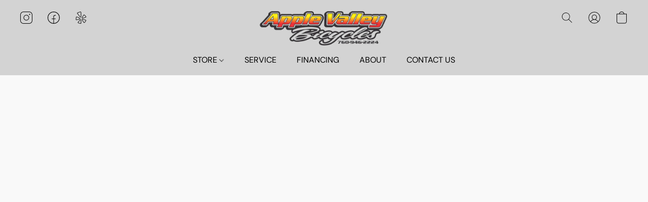

--- FILE ---
content_type: text/html;  charset=utf-8
request_url: https://avbikes.com/products/COVER-TRIKE-SUNLT-PRO-HD-W-ELASTIC-p632316472
body_size: 34498
content:

<!doctype html>
<html id="ecwid_html" lang="en">
<head>
	<meta charset="utf-8">
	<meta name="viewport"
		  content="height=device-height, width=device-width, initial-scale=1.0, maximum-scale=5.0, minimum-scale=1.0, viewport-fit=cover"/>
	<meta name="referrer" content="origin"/>
	<meta name="generator" content="ec-instant-site"/>
	<meta name="chrome" content="nointentdetection">

	

    <title>Apple Valley Bicycles</title><meta property="og:title" content="Apple Valley Bicycles" data-vmid="og:title"><meta property="og:image" content="" data-vmid="og:image"><meta property="og:image:secure_url" content="" data-vmid="og:image:secure_url"><meta property="twitter:title" content="Apple Valley Bicycles" data-vmid="twitter:title"><meta property="twitter:image" content="" data-vmid="twitter:image"><meta property="og:locale" content="en_US" data-vmid="og:locale"><meta property="twitter:card" content="summary_large_image" data-vmid="twitter:card"><meta property="og:type" content="website" data-vmid="og:type"><meta property="og:site_name" content="Apple Valley Bicycles" data-vmid="og:site_name"><link href="https://avbikes.com/" hreflang="x-default" rel="alternate">

<link rel="manifest" href="/manifest.json" />
<meta name="theme-color" content="#FFFFFF" />
<meta http-equiv="x-dns-prefetch-control" content="on">

<link rel="preconnect" href="https://d34ikvsdm2rlij.cloudfront.net/vuega/static/2026/all" crossorigin/>
<link rel="dns-prefetch" href="https://d34ikvsdm2rlij.cloudfront.net/vuega/static/2026/all" crossorigin/>

<link rel="preconnect" href="//images.unsplash.com/" crossorigin/>
<link rel="dns-prefetch" href="//images.unsplash.com/" crossorigin/>

	<link rel="preconnect" href="https://dfvc2y3mjtc8v.cloudfront.net" crossorigin/>
	<link rel="dns-prefetch" href="https://dfvc2y3mjtc8v.cloudfront.net" crossorigin/>
	<link rel="preconnect" href="https://dhgf5mcbrms62.cloudfront.net" crossorigin/>
	<link rel="dns-prefetch" href="https://dhgf5mcbrms62.cloudfront.net" crossorigin/>
	<link rel="preconnect" href="https://d2gt4h1eeousrn.cloudfront.net" crossorigin/>
	<link rel="dns-prefetch" href="https://d2gt4h1eeousrn.cloudfront.net" crossorigin/>

<link rel="preconnect" href="//maps.googleapis.com" crossorigin/>
<link rel="dns-prefetch" href="//maps.googleapis.com" crossorigin/>

<meta property="og:url" content="https://avbikes.com/products/COVER-TRIKE-SUNLT-PRO-HD-W-ELASTIC-p632316472" />
    <style>@layer vuega-reset, base, components, utilities;</style><link rel="stylesheet" type="text/css" href="https://d34ikvsdm2rlij.cloudfront.net/vuega/static/2026/all/website/assets/website-l7ucqb3s.css" /><link rel="stylesheet" type="text/css" href="https://d34ikvsdm2rlij.cloudfront.net/vuega/static/2026/all/website/assets/HeaderTile-kxl9gblf.css" /><link rel="stylesheet" type="text/css" href="https://d34ikvsdm2rlij.cloudfront.net/vuega/static/2026/all/website/assets/style-coivxstf.css" /><link rel="stylesheet" type="text/css" href="https://d34ikvsdm2rlij.cloudfront.net/vuega/static/2026/all/website/assets/FooterTile-juq503vk.css" /><link rel="stylesheet" type="text/css" href="https://d34ikvsdm2rlij.cloudfront.net/vuega/static/2026/all/website/assets/DMSansFont-o4t5bl6g.css" /><link rel="stylesheet" type="text/css" href="https://d34ikvsdm2rlij.cloudfront.net/vuega/static/2026/all/website/assets/MontserratFont-4808z44a.css" />

<script>
	var viewportStyleEl = document.createElement('style');
	viewportStyleEl.appendChild(
		document.createTextNode(
			':root {' +
				'--vh: ' + window.innerHeight + ';' +
				'--vw: ' + window.innerWidth + ';' +
			'}'
		)
	);
	document.head.appendChild(viewportStyleEl);
</script>

		<script>
			var removeStaticIntervalId = setInterval(function () {
				if (typeof Ecwid !== "undefined") {
					var staticElement = document.querySelector('#static-html');
					if (staticElement && staticElement.parentNode) {
						staticElement.parentNode.removeChild(staticElement);
					}
					clearInterval(removeStaticIntervalId);
				}
			}, 100);
		</script>

        

		<link rel="canonical" href="https://avbikes.com/products/COVER-TRIKE-SUNLT-PRO-HD-W-ELASTIC-p632316472"/>


    
</head>
<body id="ecwid_body"
	  class="starter-site disable-ecwid-loader">
<!-- Google Tag Manager -->
<!-- Not Configured -->
<!-- End Google Tag Manager -->
<script>
	showStore = true;
</script>
<script>
	window.assetsBaseUrl = "https://d34ikvsdm2rlij.cloudfront.net/vuega/static/2026/all/";
	window.initialState = "{\"context\":{\"previewMode\":false,\"isTemplatePreviewMode\":false,\"isStyleSettingsPreviewMode\":false,\"isStyleSettingsOnboardingPreviewMode\":false,\"ssrRendered\":true,\"fromAdmin\":false,\"bucketUrls\":{\"au-syd\":\"https://dfvc2y3mjtc8v.cloudfront.net\",\"us-vir\":\"https://dhgf5mcbrms62.cloudfront.net\",\"eu-fra\":\"https://d2gt4h1eeousrn.cloudfront.net\"},\"heapScriptUrl\":\"https://d1tqsoh7s4xjz9.cloudfront.net/v2/i.min.js\",\"heapDomain\":\"https://ecomm.events\",\"page\":\"STORE\",\"appJsUrls\":[\"https://js.stripe.com/v3/\",\"https://js.stripe.com/v3/\"],\"appCssUrls\":[],\"appsPublicTokens\":{},\"appsPublicConfigs\":{},\"editSiteUrl\":\"https://my.shopsettings.com/edit-starter-site?ownerid=99697605&lang=en&from_admin\",\"subscriptionData\":{\"channelId\":\"lightspeed\",\"channelType\":\"RESELLER\",\"isPaid\":true,\"isAllowNewCookieBanner\":true,\"maxPageNumber\":100,\"isMultilingualStoreFeatureEnabled\":true,\"isAdvancedDiscountsFeatureAvailable\":true,\"isBasicEcommerceFeatureEnabled\":true,\"siteMode\":\"ECOMMERCE\",\"isRichTextEditorEnabled\":true,\"isTemplateMarketFeatureEnabled\":true,\"isCustomCodeFeatureEnabled\":true,\"isAccessToControlPanel\":true,\"isStorefrontAgeConfirmationFeatureEnabled\":false,\"isAiSectionGenerationFeatureEnabled\":true,\"siteSnapshotAutosavingIntervalMinutes\":45,\"planName\":\"LIGHTSPEED_UNLIMITED\",\"planPeriod\":\"monthly\",\"isInstantSiteBrandingFooterEnabled\":false,\"isNewSystemSettingsFeatureEnabled\":false,\"isNewSystemSettingsUiFeatureEnabled\":true,\"isShowUpgradeBanner\":false,\"isInstantSiteV2BlogFeatureEnabled\":false},\"isHighPriorityLoadAssigned\":false,\"dataDogRumSettings\":{\"applicationId\":\"c44928be-5327-4643-86ca-bd00b67c66cb\",\"clientToken\":\"pub9dbf33e28dc152b76bde3d2999dfd2a0\",\"site\":\"us5.datadoghq.com\",\"service\":\"vuega-site-prod\",\"env\":\"prod\",\"version\":\"2026-1734-g8aa1c2a78a3284\",\"sessionSampleRate\":0.01,\"defaultPrivacyLevel\":\"mask-user-input\"},\"siteId\":99697605,\"serviceUrl\":\"https://vuega.ecwid.com\",\"clientIp\":\"18.221.106.94\",\"useStorefrontSSR\":false},\"page\":{\"pageList\":[{\"pageId\":\"home\",\"title\":\"Home\",\"urlPath\":\"/\",\"visible\":true,\"visibleHeader\":true,\"visibleFooter\":true,\"visibleAnnouncementBar\":true,\"indexed\":true,\"tileIds\":[\"global\",\"gdpr-banner\",\"header-fcHJMd\",\"cover-HaXq6F\",\"location-BBYesn\",\"footer-MNure7\",\"slider-iURA5S\",\"root-categories-nS5yqD\",\"call-to-action-FJc7nR\",\"call-to-action-YwT8GA\",\"image-text-Y4w3yt\"],\"createdTimestamp\":1708980297139},{\"pageId\":\"products\",\"title\":\"Storefront\",\"urlPath\":\"/products\",\"visible\":true,\"visibleHeader\":true,\"visibleFooter\":true,\"visibleAnnouncementBar\":true,\"indexed\":true,\"tileIds\":[\"product-details\"],\"createdTimestamp\":1708980297153},{\"pageId\":\"custom-99697605-Myv2tU\",\"title\":\"About Us\",\"urlPath\":\"/about-us\",\"visible\":true,\"visibleHeader\":true,\"visibleFooter\":true,\"visibleAnnouncementBar\":true,\"indexed\":true,\"tileIds\":[\"image-text-FYm2cr\",\"location-sTUMpk\"],\"createdTimestamp\":1709495212626},{\"pageId\":\"custom-99697605-Yp5N7r\",\"title\":\"Contact Us\",\"urlPath\":\"/new-page-1\",\"visible\":true,\"visibleHeader\":true,\"visibleFooter\":true,\"visibleAnnouncementBar\":true,\"indexed\":true,\"tileIds\":[\"location-E4xokz\"],\"createdTimestamp\":1709495597592},{\"pageId\":\"custom-99697605-9nzEeG\",\"title\":\"Financing\",\"urlPath\":\"/financing\",\"visible\":true,\"visibleHeader\":true,\"visibleFooter\":true,\"visibleAnnouncementBar\":true,\"indexed\":true,\"tileIds\":[\"text-x4mdSx\",\"cover-qwys3j\",\"call-to-action-g3sdvL\",\"call-to-action-djNrEg\"],\"createdTimestamp\":1713670973933},{\"pageId\":\"custom-99697605-eMNTxF\",\"title\":\"Privacy Policy\",\"urlPath\":\"/privacy-policy\",\"visible\":true,\"visibleHeader\":true,\"visibleFooter\":true,\"visibleAnnouncementBar\":true,\"indexed\":false,\"tileIds\":[\"text-WJrtd8\",\"feature-list-MJTonR\"],\"createdTimestamp\":1713675441256},{\"pageId\":\"custom-99697605-7EDFRX\",\"title\":\"Service & Repair\",\"urlPath\":\"/serviceandrepair\",\"visible\":true,\"visibleHeader\":true,\"visibleFooter\":true,\"visibleAnnouncementBar\":true,\"indexed\":true,\"tileIds\":[\"text-cY4adW\",\"cover-JYn9dq\",\"feature-list-8vEDNL\",\"feature-list-QJcg5L\"],\"createdTimestamp\":1713846357166},{\"pageId\":\"custom-99697605-wejeHi\",\"title\":\"Shipping & Payment\",\"urlPath\":\"/shipping-and-payment\",\"visible\":true,\"visibleHeader\":true,\"visibleFooter\":true,\"visibleAnnouncementBar\":true,\"indexed\":true,\"tileIds\":[\"text-x35ta2\",\"image-text-jJmj5q\",\"image-text-c7JVyr\",\"image-text-a5vN86\",\"image-text-6AQLWa\"],\"createdTimestamp\":1714112624906},{\"pageId\":\"category\",\"title\":\"Category\",\"urlPath\":\"/category\",\"visible\":true,\"visibleHeader\":true,\"visibleFooter\":true,\"visibleAnnouncementBar\":true,\"indexed\":true,\"tileIds\":[\"storefront-category\"],\"createdTimestamp\":1760669715625},{\"pageId\":\"product\",\"title\":\"Product\",\"urlPath\":\"/product\",\"visible\":true,\"visibleHeader\":true,\"visibleFooter\":true,\"visibleAnnouncementBar\":true,\"indexed\":true,\"tileIds\":[\"storefront-product\"],\"createdTimestamp\":1760669715684}],\"pageSettings\":{\"tilesVisibility\":{\"visibleAnnouncementBar\":true,\"visibleHeader\":true,\"visibleFooter\":true},\"pageType\":\"STORE\"}},\"base\":{\"playingVideosInWebsite\":[],\"burgerMenuOpened\":false,\"searchPanelOpened\":false,\"visibleTranslationLanguages\":[\"en\"],\"sideBarType\":\"\",\"isFullPreviewEnabled\":false,\"menuOpenIds\":{},\"menuOpenRequestedByTile\":{}},\"translation\":{\"websiteTranslations\":{\"Block.FeaturedProduct.Blank.title\":\"Product Name\",\"Language.id\":\"Indonesian\",\"ADA.Favorites\":\"Go to your Favorites\",\"Block.EmbedCustomCode.Blank.placeholder\":\"Changes appear when the site is published\",\"Language.tr_iso\":\"TR\",\"Language.zh_CN\":\"Chinese (Simplified)\",\"Footer.CookieSettings\":\"Cookie settings\",\"SocialIcon.apple_music.title\":\"Apple Music\",\"Language.hu\":\"Hungarian\",\"Dialog.TrackingConsent.AcceptAll.button\":\"Accept All Cookies\",\"Language.hr\":\"Croatian\",\"Language.zh_TW\":\"Chinese (Traditional)\",\"Block.Video.Content.VideoUploaded.Title.ADA.context\":\"Displayable title of this video is {title}\",\"Language.hy\":\"Armenian\",\"SocialIcon.linkedin.title\":\"LinkedIn\",\"Language.cs_iso\":\"CS\",\"Footer.CookieSettings.ADA.context\":\"Open advanced cookie settings in a new tab\",\"Footer.PoweredByLightspeed\":\"Powered by Lightspeed\",\"SocialIcon.twitter.title\":\"X (former Twitter)\",\"Footer.CookieSettings.Analytics\":\"Allow analytics and essential cookies\",\"Footer.ReportAbuse\":\"Report abuse\",\"Block.Video.Content.VideoUpload.Blank.placeholder\":\"Your video will appear here\",\"Dialog.TrackingConsent.description_vol2\":\"We use cookies and similar technologies to remember your preferences, measure effectiveness of our campaigns, and analyze depersonalized data to improve performance of our site. By choosing “Accept”, you consent to the use of all the cookies. To set up your cookie preferences, click “Cookie Settings”. You can change your cookie preferences anytime in My Account → Cookie consent or at the bottom of the site.\",\"NavigationMenu.Account\":\"My account\",\"SocialIcon.instagram.title\":\"Instagram\",\"SEO.StoreTitle\":\"Products\",\"Location.GetDirections.action\":\"Get directions\",\"Language.ca_iso\":\"CA\",\"Pricing.NameYourPrice\":\"Free or your own price\",\"Dialog.TrackingConsent.Settings.Selected.button\":\"Allow Selected\",\"ContactForm.EmailField.error_invalid\":\"Invalid email address format\",\"Block.CategoryCollection.Blank.placeholder\":\"Your category will be shown here\",\"ContactForm.Submit.error\":\"Couldn’t send the message. Please try again later.\",\"Language.fi_iso\":\"FI\",\"Language.is\":\"Icelandic\",\"Language.zh_CN_iso\":\"ZH (CN)\",\"ProductDetails.badge.preorder\":\"Pre-order\",\"Language.it\":\"Italian\",\"Language.no_iso\":\"NO\",\"Language.zh\":\"Chinese (Simplified)\",\"Language.de_CH_iso\":\"DE (CH)\",\"Block.ContactInfo.Email.button\":\"Email us\",\"CommonLabel.NextTab.Icon.ADA.context\":\"Switch to the tab {count} of {countAll}\",\"CommonLabel.PrevSlideArrow.Button.ADA.context\":\"Go to the next slide\",\"Header.Menu.Close.action\":\"Close\",\"Language.ja\":\"Japanese\",\"OutOfStock.label\":\"Out of stock\",\"Common.FreeShipping.text\":\"Free\",\"ADA.Search.duplicate\":\"Search the website\",\"Dialog.TrackingConsent.Settings.OnlyEssential.button\":\"Allow Only Essential\",\"Language.he_iso\":\"HE\",\"Language.gl\":\"Galician\",\"Language.es_iso\":\"ES\",\"Language.fr\":\"French\",\"Footer.PoweredBy.wl_safe\":\"Powered by {brand}\",\"ADA.Menu.Mobile\":\"Website menu\",\"Block.FeaturedProduct.DemoContent.Price\":\"199.99\",\"CommonLabel.SkipToMainContent.Button.ADA.context\":\"Skip to main content\",\"Mail.AbuseReport.body\":\"SID {storeId}, {storeUrl}\",\"ADA.Cart\":\"Go to your shopping cart\",\"Language.mn_iso\":\"MN\",\"ShowAllProducts.Button\":\"Show All Products\",\"ContactsWidget.OpenMessenger.Browser.button\":\"Open in browser\",\"Dialog.TrackingConsent.description.duplicate\":\"We use cookies and similar technologies to remember your preferences and keep you logged in (“essential“ cookies); to measure effectiveness of our campaigns and analyze depersonalized data to improve performance of our site (“non-essential“ cookies). By choosing \\\"Accept only essential cookies\\\", you consent to the use of only the technically necessary essential cookies. By choosing “Accept all cookies”, you consent to the use of all the cookies. You can change your cookie preferences anytime by clicking “Cookie consent” at the bottom of the site. \",\"Language.mr_iso\":\"MR\",\"Language.he\":\"Hebrew\",\"Language.lt_iso\":\"LT\",\"Language.nl_iso\":\"NL\",\"Language.ro_iso\":\"RO\",\"SoldOut.label\":\"Sold out\",\"Footer.PoweredBy.ADA.context\":\"Open info about the website builder in a new tab\",\"EmptyState.RootCategories.title\":\"Your root categories will be shown here\",\"ProductDetails.Preorder.button\":\"Pre-Order\",\"Language.id_iso\":\"ID\",\"NavigationMenu.ProductSearch\":\"Search products\",\"Legal.IncludedTaxList\":\"Price incl.\",\"Block.CategoryCollection.ProductNumber.Many\":\"{productCount} products\",\"Block.ContactInfo.WhatsApp.button\":\"Chat on WhatsApp\",\"Location.Map.NoCookieConsent.action\":\"Accept Cookies\",\"Dialog.TrackingConsent.ViewPolicy.ADA.context\":\"Learn more about the privacy policy in a new tab\",\"SocialIcon.facebook.title\":\"Facebook\",\"Block.Video.VideoUpload.Preview\":\"Your Video\",\"ADA.Search\":\"Search the website\",\"Language.mn\":\"Mongolian\",\"Language.mk\":\"Macedonian\",\"SocialIcon.viber.title\":\"Viber\",\"Language.lv_iso\":\"LV\",\"CommonLabel.NextSlideArrow.Button.ADA.context\":\"Go to the next slide\",\"SocialIcon.line.title\":\"Line\",\"Language.mr\":\"Marathi\",\"Language.ko_iso\":\"KO\",\"Language.gl_iso\":\"GL\",\"Language.fil_iso\":\"FIL\",\"Language.ms\":\"Malay\",\"Language.ru_iso\":\"RU\",\"Block.CategoryProducts.WebSiteContent.Price\":\"Available:\",\"Dialog.TrackingConsent.title\":\"Privacy notice\",\"Language.lv\":\"Latvian\",\"Language.th_iso\":\"TH\",\"NavigationMenu.More\":\"More…\",\"ADA.Search.placeholder\":\"Enter what you’re looking for here\",\"Block.FeaturedProduct.Blank.placeholder\":\"Your product will be shown here\",\"Dialog.Showroom.TrackingConsent.Settings.Analytics.description\":\"Consent for cookies used for analytics, such as Google Analytics and internal website statistics.\",\"Language.de_iso\":\"DE\",\"Dialog.TrackingConsent.AcceptEssential.button\":\"Accept Only Essential Cookies\",\"ProductList.lowest_price_days_few\":\"Lowest price in {count} days: {price}\",\"SocialIcon.wechat.title\":\"WeChat\",\"Footer.CookieSettings.accept\":\"Allow all cookies\",\"Language.is_iso\":\"IS\",\"SocialIcon.threads.title\":\"Threads\",\"SocialIcon.whatsapp.title\":\"WhatsApp\",\"Language.el_iso\":\"EL\",\"Legal.TaxExemptBusiness.DE\":\"VAT is not charged (small business owner § 19 UStG)\",\"ProductList.lowest_price_days_other\":\"Lowest price in {count} days: {price}\",\"Language.no\":\"Norwegian\",\"NavigationMenu.Cart\":\"Shopping cart\",\"CustomerReviews.Image.Close.Button.ADA.context\":\"Close a customer review image\",\"Language.nl\":\"Dutch\",\"Block.LogoGallery.Content.Blank.placeholder\":\"Your logo will appear here\",\"Language.ar_iso\":\"AR\",\"ADA.Cart.duplicate\":\"Go to your shopping cart\",\"Language.eu_iso\":\"EU\",\"Language.fr_CA\":\"French (Canada)\",\"Language.sl_iso\":\"SL\",\"ProductList.lowest_price_days_many\":\"Lowest price in {count} days: {price}\",\"Header.Brands.PopularBrands\":\"Popular brands\",\"ViewProduct.Showroom.button\":\"View Product\",\"CatalogPage.CompositeProduct.Savings.ribbon\":\"Save {discount}% on bundle\",\"Language.pt_iso\":\"PT\",\"Block.FeaturedProduct.Blank.description\":\"Describe what makes your product special. Focus on the essentials, and let an accent photo tell the details.\",\"Language.be_iso\":\"BE\",\"Language.ja_iso\":\"JA\",\"Language.ko\":\"Korean\",\"Language.da_iso\":\"DA\",\"ADA.Mail.Showroom\":\"Contact the business by email\",\"ProductDetails.Ribbon.sample\":\"Sample Product\",\"Header.Cart\":\"Cart\",\"Mail.AbuseReport.Showroom.subject\":\"Complaint against website: ID {storeId}\",\"Block.HiddenSection.label\":\"Hidden section\",\"SocialIcon.spotify.title\":\"Spotify\",\"Language.pt_BR\":\"Portuguese (Brazilian)\",\"Dialog.TrackingConsent.description_new\":\"We use cookies and similar technologies to remember your preferences and keep you logged in (“essential” cookies); to measure effectiveness of our campaigns and analyze depersonalized data to improve performance of our site (“non-essential” cookies). By choosing “Accept All Cookies”, you consent to the use of all the cookies. To set up your cookie preferences, click “Cookie Settings”. You can change your cookie preferences anytime in My Account → Cookie consent or at the bottom of the site.\",\"Language.et_iso\":\"ET\",\"SitePreviewBanner.title\":\"Your site preview\",\"ContactsWidget.OpenMessenger.Mobile.button\":\"Open mobile app\",\"Dialog.TrackingConsent.Settings.Essential.description\":\"Mandatory website cookies, such as security cookies. Consent for essential cookies cannot be revoked.\",\"ADA.Search.placeholder.duplicate\":\"Enter what you’re looking for here\",\"Language.ka\":\"Georgian\",\"CommonLabels.Decline.button\":\"Decline\",\"SocialIcon.twitch.title\":\"Twitch\",\"Block.CategoryProducts.Ribbon.Product.placeholder\":\"Ribbon\",\"ADA.Account\":\"Go to your account\",\"Block.ContactInfo.Phone.button\":\"Call us\",\"CategoryProducts.Slider.FirstDash.ADA.context\":\"Go to the start of the product list\",\"CommonLabels.Accept.button\":\"Accept\",\"Language.lt\":\"Lithuanian\",\"Language.hr_iso\":\"HR\",\"Legal.ShippingCostTerms\":\"Shipping costs\",\"Legal.ShippingExclusivePrice\":\"Excl. Shipping\",\"Location.Map.Shown.ADA.context\":\"Map with a location pin\",\"Block.ContactInfo.Facebook.button\":\"Chat on Facebook\",\"Language.sq_iso\":\"SQ\",\"Legal.TaxExemptBusiness.AT\":\"VAT is not charged (small business owner § 6 UStG)\",\"ADA.Phone.Showroom\":\"Call the business’ phone number\",\"Dialog.TrackingConsent.AboutUs.action\":\"Learn more about us\",\"Header.Phone\":\"Phone\",\"Common.ExcludingShipping.text\":\"Excl.\",\"Dialog.TrackingConsent.AboutUs.ADA.context\":\"Learn more about the store in a new tab\",\"SocialIcon.youtube.title\":\"YouTube\",\"ADA.Mail.duplicate\":\"Compose an email to the store\",\"AgeConfirmation.DefaultText.description\":\"To browse this website, you need to confirm that you have reached legal age.\",\"Footer.CookieSettings.Personalization\":\"Allow personalization and essential cookies\",\"Language.zh_iso\":\"ZH\",\"ContactForm.Submit.success\":\"Your message has been sent\",\"Location.Map.NoCookieConsent.description\":\"To view the map, you need to consent to the use of cookies\",\"Header.Search.placeholder\":\"Search\",\"Language.sk_iso\":\"SK\",\"Mail.AbuseReport.Showroom.body\":\"ID {storeId}, {storeUrl}\",\"Test_ECWID_117315\":\"Test_ECWID_117315\",\"Block.ContactInfo.Viber.button\":\"Chat on Viber\",\"Dialog.TrackingConsent.Settings.Accept.button\":\"Accept\",\"Dialog.TrackingConsent.Settings.Personalization.description\":\"Consent for cookies that remember settings to improve visitor experience. For example, an indication that you dismissed a popup.\",\"AgeConfirmation.DefaultText.Confirm.button\":\"I am over 21\",\"Location.Map.NoCookieConsent\":\"Google Maps uses cookies to load interactive maps and remember your preferences. To view the map, you need to consent to the use of cookies.\",\"Location.Map.NoCookieConsent.more_info\":\"More info about using cookies:\",\"SocialIcon.messenger.title\":\"Facebook Messenger\",\"Header.Menu\":\"Menu\",\"SocialIcon.vkontakte.title\":\"VK\",\"Language.de_CH\":\"German (Switzerland)\",\"Language.ro\":\"Romanian\",\"Dialog.TrackingConsent.description\":\"We use cookies and similar technologies to remember your preferences and keep you logged in (“essential” cookies); to measure effectiveness of our campaigns and analyze depersonalized data to improve performance of our site (“non-essential” cookies). By choosing “Accept only essential cookies”, you consent to the use of only the technically necessary essential cookies. By choosing “Accept all cookies”, you consent to the use of all the cookies. You can change your cookie preferences anytime by clicking “Cookie settings” at the bottom of the site.\",\"Mail.AbuseReport.subject\":\"Complaint against store: SID {storeId}\",\"Block.ContactInfo.Telegram.button\":\"Chat on Telegram\",\"Language.bg\":\"Bulgarian\",\"Footer.Language\":\"Language:\",\"Language.be\":\"Belarusian\",\"Language.ru\":\"Russian\",\"Block.ContactInfo.WeChat.button\":\"Chat on WeChat\",\"Language.sv_iso\":\"SV\",\"Language.ms_iso\":\"MS\",\"Language.ar\":\"Arabic\",\"AgeConfirmation.DefaultText.title\":\"Are you over 21 years old?\",\"ADA.GoogleMap.duplicate\":\"Location on Google Maps\",\"ContactForm.PhoneField.error_invalid\":\"Invalid phone number format\",\"Language.fr_iso\":\"FR\",\"Location.Map.Background.ADA.context\":\"Here will be the map when cookies are accepted\",\"SocialIcon.snapchat.title\":\"Snapchat\",\"Subscriptions.SubscribeAndSave.ribbon\":\"Subscribe & Save {discount}%\",\"Footer.EcwidByLightspeed\":\"Ecwid by Lightspeed\",\"Block.ContactInfo.Line.button\":\"Chat on Line\",\"ContactForm.Submit.in_progress\":\"Sending\",\"Dialog.TrackingConsent.Settings.Personalization\":\"Personalization\",\"Language.uk_iso\":\"UA\",\"Block.Video.Content.VideoUpload.SupportedPlatforms.placeholder\":\"Supported platforms\",\"Dialog.TrackingConsent.Settings.Analytics.description\":\"Consent for cookies used for analytics, such as Google Analytics and internal store statistics.\",\"SocialIcon.telegram.title\":\"Telegram\",\"BuyNow.button\":\"Buy Now\",\"Language.zh_TW_iso\":\"ZH (TW)\",\"CustomerReviews.ReadMore.button\":\"Read More\",\"CatalogPage.CompositeProduct.ribbon\":\"Bundle of {count}\",\"Header.Email\":\"Email\",\"Language.it_iso\":\"IT\",\"Language.pl\":\"Polish\",\"Language.sr_iso\":\"SR\",\"Header.Account\":\"My account\",\"ADA.Phone\":\"Call the store’s phone number\",\"CustomerReviews.Image.Open.Button.ADA.context\":\"Open a customer review image in a new tab\",\"EmptyState.FeaturedProducts.title\":\"Your featured products will be shown here\",\"Header.Search\":\"Search\",\"Language.es_419\":\"Spanish (Latin America)\",\"MobileView.Preview.Section.title\":\"Section:\",\"Language.pt\":\"Portuguese\",\"Notice.TrackingConsent.CookieSettings.ADA.context\":\"Open advanced cookie settings\",\"Cover.NextTab.Icon.ADA.context\":\"Scroll to the next section\",\"FooterHeader.SiteLanguage.Dropdown.ADA.context\":\"Change website language\",\"ContactForm.RequiredField.error\":\"This field should not be empty\",\"CommonLabel.NextSlideMarker.Button.ADA.context\":\"Go to the slide {count} of {countAll}\",\"EmptyState.RootCategories.Cards.placeholder\":\"Category name\",\"Language.vi_iso\":\"VI\",\"Dialog.TrackingConsent.Settings.button\":\"Cookie Settings\",\"Language.ka_iso\":\"KA\",\"Location.Map.NoCookieConsent.title\":\"Google Maps uses cookies to load interactive maps and remember your preferences.\",\"Language.es_419_iso\":\"ES (LA)\",\"Language.mk_iso\":\"MK\",\"CategoryProducts.Slider.ThirdDash.ADA.context\":\"Go to the end of the product list\",\"NavigationMenu.AllCategories\":\"All categories\",\"Language.en\":\"English\",\"Language.el\":\"Greek\",\"AgeConfirmation.DefaultText.Deny.button\":\"I am under 21\",\"Language.fr_CA_iso\":\"FR (CA)\",\"Language.fil\":\"Filipino\",\"Language.uk\":\"Ukrainian\",\"Dialog.TrackingConsent.Settings.Essential\":\"Essential (always allowed)\",\"Language.cy_iso\":\"CY\",\"Common.ShippingCosts.link\":\"shipping\",\"Language.fa\":\"Persian\",\"Language.hu_iso\":\"HU\",\"ProductList.lowest_price_days_one\":\"Lowest price in {count} day: {price}\",\"Language.fa_iso\":\"FA\",\"Language.fi\":\"Finnish\",\"OnSale.label\":\"On sale\",\"ADA.Mail\":\"Compose an email to the store\",\"SkipToMainContent.Button\":\"Skip to main content\",\"Language.pl_iso\":\"PL\",\"SitePreviewBanner.Edit.button\":\"Edit Site\",\"Language.eu\":\"Basque\",\"Block.Video.Content.VideoUploaded.Author.Button.ADA.context\":\"Displayable author of this video is {name}\",\"Language.es\":\"Spanish\",\"SocialIcon.discord.title\":\"Discord\",\"ContactForm.RequiredField.label\":\"Required field\",\"Header.ViewAll\":\"View all\",\"Language.et\":\"Estonian\",\"Block.CategoryCollection.ProductNumber.plural\":\"Products: {number}\",\"Block.ContactInfo.iMessage.button\":\"Send iMessage\",\"Dialog.TrackingConsent.ViewPolicy.action\":\"Learn more in our Privacy Policy\",\"Language.en_iso\":\"EN\",\"Language.vi\":\"Vietnamese\",\"SocialIcon.yelp.title\":\"Yelp!\",\"Footer.CookieSettings.decline\":\"Don’t allow cookies. Only essential cookies will be used\",\"Subscriptions.FirstPayment\":\"First payment: {amount}\",\"Block.Video.Content.VideoUploaded.Play.Button.ADA.context\":\"Play the video\",\"Block.Video.VideoUpload.Preview2\":\"Video #2\",\"Block.Video.VideoUpload.Preview3\":\"Video #3\",\"Footer.PoweredBy\":\"Made with\",\"Block.Video.VideoUpload.Preview4\":\"Video #4\",\"Language.ca\":\"Catalan\",\"Language.sq\":\"Albanian\",\"Language.sr\":\"Serbian\",\"CustomerReviews.StarRating.ADA.context\":\"Star rating by the customer is {count} of {countAll}\",\"ProductDetails.CompositeProduct.ribbon\":\"Bundle of {count}\",\"Language.sv\":\"Swedish\",\"ADA.Phone.duplicate\":\"Call the store’s phone number\",\"Block.CategoryProducts.Blank.Product.placeholder\":\"Your product will be shown here\",\"ProductList.lowest_price_days_two\":\"Lowest price in {count} days: {price}\",\"Header.Favorites\":\"Favorites\",\"Dialog.TrackingConsent.Settings.Analytics\":\"Analytics\",\"Language.hy_iso\":\"HY\",\"SocialIcon.tiktok.title\":\"TikTok\",\"Language.sk\":\"Slovak\",\"Language.sl\":\"Slovenian\",\"ADA.GoogleMap\":\"Location on Google Maps\",\"CategoryProducts.Slider.SecondDash.ADA.context\":\"Go to the middle of the product list\",\"Block.Video.VideoUpload.Preview1\":\"Video #1\",\"Language.bg_iso\":\"BG\",\"EmptyState.FeaturedProducts.Cards.placeholder\":\"Product name\",\"Dialog.Showroom.TrackingConsent.AboutUs.ADA.context\":\"Learn more about the website in a new tab\",\"Language.da\":\"Danish\",\"Language.de\":\"German\",\"Language.tr\":\"Turkish\",\"Dialog.TrackingConsent.Settings.Decline.button\":\"Decline\",\"Footer.ReportAbuse.ADA.context\":\"Report abuse in a new tab\",\"ProductList.lowest_price\":\"Lowest price in 30 days: {price}\",\"ProductDetails.SKU\":\"SKU: {Identifier}\",\"Block.ContactInfo.BusinessLocation.button\":\"View business location\",\"Block.CategoryCollection.ProductNumber.One\":\"1 product\",\"Language.cs\":\"Czech\",\"SocialIcon.pinterest.title\":\"Pinterest\",\"Language.pt_BR_iso\":\"PT (BR)\",\"Language.th\":\"Thai\",\"Block.ContactInfo.Instagram.button\":\"Chat on Instagram\",\"Language.cy\":\"Welsh\"},\"languageTranslations\":{\"en\":{\"Language.en\":\"English\"}}},\"profile\":{\"profile\":{\"siteId\":99697605,\"locale\":\"en\",\"storeName\":\"Apple Valley Bicycles\",\"tracking\":{\"heapEnabled\":true},\"countryCode\":\"US\",\"storeClosed\":false,\"storeSuspended\":false,\"hideSitePublishedModal\":false,\"isTemplateSite\":false,\"siteUrl\":\"https://avbikes.com\",\"hideEcwidLinks\":true,\"enabledLanguages\":[\"en\"],\"enableIps\":[\"\"],\"latestPublishTimestamp\":1768412908,\"createdTimestamp\":1708980297,\"previewTemplateInsideEditor\":true,\"editorLightModeEnabled\":false,\"featureFlags\":{\"isPagesEnabled\":true,\"siteMode\":\"ECOMMERCE\",\"siteDisplayCondition\":\"DEFAULT\",\"isBasicEcommerceEnabled\":true,\"isNewSystemSettingsEnabled\":false,\"isNewSystemSettingsUIEnabled\":true,\"isNewSystemSettingsOnboardingUIEnabled\":false,\"isRichTextEditorEnabled\":true,\"isTemplateMarketFeatureEnabled\":true,\"isCustomCodeFeatureEnabled\":true,\"instantSiteSectionFeedbackUrl\":\"\",\"isMenuItemBrandsDropdownEnabled\":true,\"isStorefrontAgeConfirmationFeatureEnabled\":false,\"isStorefrontCustomizationEnabled\":true,\"isInstantSiteBrandingFooterEnabled\":false,\"isTextsAiGenEnabledForTextTile\":false,\"isTextsAiGenEnabledForImageTextTile\":false,\"isTextsAiGenEnabledForCoverTile\":false,\"isShowUpgradeBanner\":false,\"isInstantSiteV2BlogFeatureEnabled\":false,\"isAiAssistantEnabled\":false},\"isDraftChanged\":false}},\"tile\":{\"tileList\":[{\"content\":{\"logo\":{\"type\":\"IMAGE\",\"text\":\"Apple Valley Bicycles\",\"image\":{\"bucket\":\"us-vir\",\"borderInfo\":{\"homogeneity\":true,\"color\":{\"r\":0,\"g\":0,\"b\":0,\"a\":0}},\"set\":{\"webp-600x600\":{\"url\":\"99697605/header-fcHJMd/iB26lal-600x600.webp\",\"width\":2018,\"height\":600},\"origin\":{\"url\":\"99697605/header-fcHJMd/iB26lal-origin.png\"},\"cropped-default-100x200\":{\"url\":\"99697605/header-fcHJMd/iB26lal-100x200.png\",\"width\":100,\"height\":200},\"default-200x200\":{\"url\":\"99697605/header-fcHJMd/iB26lal-200x200.png\",\"width\":673,\"height\":200},\"default-600x600\":{\"url\":\"99697605/header-fcHJMd/iB26lal-600x600.png\",\"width\":2018,\"height\":600},\"cropped-default-1000x2000\":{\"url\":\"99697605/header-fcHJMd/iB26lal-1000x2000.png\",\"width\":305,\"height\":609},\"cropped-webp-100x200\":{\"url\":\"99697605/header-fcHJMd/iB26lal-100x200.webp\",\"width\":100,\"height\":200},\"webp-200x200\":{\"url\":\"99697605/header-fcHJMd/iB26lal-200x200.webp\",\"width\":673,\"height\":200},\"cropped-webp-500x1000\":{\"url\":\"99697605/header-fcHJMd/iB26lal-500x1000.webp\",\"width\":305,\"height\":609},\"default-1200x1200\":{\"url\":\"99697605/header-fcHJMd/iB26lal-1200x1200.png\",\"width\":2048,\"height\":609},\"cropped-default-500x1000\":{\"url\":\"99697605/header-fcHJMd/iB26lal-500x1000.png\",\"width\":305,\"height\":609},\"webp-2000x2000\":{\"url\":\"99697605/header-fcHJMd/iB26lal-2000x2000.webp\",\"width\":2048,\"height\":609},\"default-2000x2000\":{\"url\":\"99697605/header-fcHJMd/iB26lal-2000x2000.png\",\"width\":2048,\"height\":609},\"webp-1200x1200\":{\"url\":\"99697605/header-fcHJMd/iB26lal-1200x1200.webp\",\"width\":2048,\"height\":609},\"cropped-webp-1000x2000\":{\"url\":\"99697605/header-fcHJMd/iB26lal-1000x2000.webp\",\"width\":305,\"height\":609}}}},\"menu\":{\"items\":[{\"id\":\"h0002\",\"title\":\"STORE\",\"type\":\"GO_TO_STORE\",\"tileIdForScroll\":\"products-opd5wX\"},{\"id\":\"Zqg-G\",\"title\":\"SERVICE\",\"type\":\"GO_TO_PAGE\",\"pageIdForNavigate\":\"custom-99697605-7EDFRX\"},{\"id\":\"ylgQm\",\"title\":\"FINANCING\",\"type\":\"GO_TO_PAGE\",\"pageIdForNavigate\":\"custom-99697605-9nzEeG\"},{\"id\":\"h0001\",\"title\":\"ABOUT\",\"type\":\"GO_TO_PAGE\",\"tileIdForScroll\":\"text-DTuwBM\",\"pageIdForNavigate\":\"custom-99697605-Myv2tU\"},{\"id\":\"h0004\",\"title\":\"CONTACT US\",\"type\":\"GO_TO_PAGE\",\"tileIdForScroll\":\"location-BBYesn\",\"pageIdForNavigate\":\"custom-99697605-Yp5N7r\"}]},\"contactInfo\":{\"phone\":\"\",\"email\":\"\"},\"actionLink\":{\"type\":\"GO_TO_PAGE\",\"pageId\":\"home\",\"title\":\"\"},\"socialProfiles\":{\"list\":[{\"type\":\"INSTAGRAM\",\"link\":\"https://www.instagram.com/applevalleybikes/\"},{\"type\":\"FACEBOOK\",\"link\":\"https://www.facebook.com/AppleValleyBikes/\"},{\"type\":\"YELP\",\"link\":\"https://www.yelp.com/biz/apple-valley-bicycles-apple-valley-4?osq=Bikes\"}]}},\"design\":{\"layout\":\"CENTER_LOGO_DETAILED\",\"logo\":{\"size\":20,\"bold\":true,\"italic\":false,\"color\":{\"raw\":\"#212427\",\"hex\":\"#212427ff\",\"hsl\":{\"h\":210,\"s\":0.08333333333333333,\"l\":0.1411764705882353,\"a\":1},\"rgba\":{\"r\":33,\"g\":36,\"b\":39,\"a\":1},\"auto\":false},\"spacing\":0,\"capitalization\":\"none\",\"frame\":{\"visible\":false,\"width\":2},\"visible\":true},\"menu\":{\"font\":\"prata\",\"bold\":false,\"italic\":false,\"color\":{\"raw\":\"8CC0CE\",\"hex\":\"#8cc0ceff\",\"hsl\":{\"h\":192.72727272727272,\"s\":0.40243902439024387,\"l\":0.6784313725490196,\"a\":1},\"rgba\":{\"r\":140,\"g\":192,\"b\":206,\"a\":1},\"auto\":false},\"visible\":true},\"phone\":{\"color\":{\"raw\":\"#d6d6d6\",\"hex\":\"#d6d6d6ff\",\"hsl\":{\"h\":0,\"s\":0,\"l\":0.843137,\"a\":1},\"rgba\":{\"r\":214,\"g\":214,\"b\":214,\"a\":1}}},\"email\":{\"color\":{\"raw\":\"#d6d6d6\",\"hex\":\"#d6d6d6ff\",\"hsl\":{\"h\":0,\"s\":0,\"l\":0.843137,\"a\":1},\"rgba\":{\"r\":214,\"g\":214,\"b\":214,\"a\":1}}},\"search\":{\"color\":{\"raw\":\"#E7FF14\",\"hex\":\"#e7ff14ff\",\"hsl\":{\"h\":66.1276595744681,\"s\":1,\"l\":0.5392156862745098,\"a\":1},\"rgba\":{\"r\":231,\"g\":255,\"b\":20,\"a\":1},\"auto\":false},\"visible\":false},\"cart\":{\"color\":{\"raw\":\"8CC0CE\",\"hex\":\"#8cc0ceff\",\"hsl\":{\"h\":192.72727272727272,\"s\":0.40243902439024387,\"l\":0.6784313725490196,\"a\":1},\"rgba\":{\"r\":140,\"g\":192,\"b\":206,\"a\":1},\"auto\":false},\"visible\":true},\"general\":{\"background\":{\"type\":\"solid\",\"solid\":{\"color\":{\"raw\":\"FEF6EE\",\"hex\":\"#fef6eeff\",\"hsl\":{\"h\":30,\"s\":0.8888888888888893,\"l\":0.9647058823529412,\"a\":1},\"rgba\":{\"r\":254,\"g\":246,\"b\":238,\"a\":1},\"auto\":false}},\"gradient\":{\"fromColor\":\"global.color.background\",\"toColor\":\"global.color.background\"}}},\"panelBackground\":{\"type\":\"transparent\"},\"menuAndIcons\":{\"color\":{\"raw\":\"#000000\",\"hex\":\"#000000\",\"hsl\":{\"h\":0,\"s\":0,\"l\":0,\"a\":1},\"rgba\":{\"r\":0,\"g\":0,\"b\":0,\"a\":1}},\"visibilityTogglers\":{\"account\":true,\"social\":true,\"menu\":true}},\"sanitizeHash\":\"21f38a9b192840ae4ced75e2dbf0153a\",\"actionLink\":{\"appearance\":\"solid-button\",\"style\":\"pill\",\"visible\":true}},\"externalContent\":{\"storeData\":{\"categories\":[{\"id\":164579796,\"name\":\"Accessories\",\"productsCount\":0,\"url\":\"https://avbikes.com/products/Accessories-c164579796\",\"enabled\":true},{\"id\":164579797,\"name\":\"Apparel\",\"productsCount\":0,\"url\":\"https://avbikes.com/products/Apparel-c164579797\",\"enabled\":true},{\"id\":164579798,\"name\":\"Auto Racks\",\"productsCount\":0,\"url\":\"https://avbikes.com/products/Auto-Racks-c164579798\",\"enabled\":true},{\"id\":164570539,\"name\":\"BMX\",\"productsCount\":0,\"url\":\"https://avbikes.com/products/BMX-c164570539\",\"enabled\":true},{\"id\":164570794,\"name\":\"Bicycles\",\"productsCount\":0,\"url\":\"https://avbikes.com/products/Bicycles-c164570794\",\"enabled\":true},{\"id\":164579795,\"name\":\"Components\",\"productsCount\":0,\"url\":\"https://avbikes.com/products/Components-c164579795\",\"enabled\":true},{\"id\":164570793,\"name\":\"Drivetrain\",\"productsCount\":0,\"url\":\"https://avbikes.com/products/Drivetrain-c164570793\",\"enabled\":true},{\"id\":164570538,\"name\":\"Lubricants\",\"productsCount\":0,\"url\":\"https://avbikes.com/products/Lubricants-c164570538\",\"enabled\":true},{\"id\":164579794,\"name\":\"Tires\",\"productsCount\":0,\"url\":\"https://avbikes.com/products/Tires-c164579794\",\"enabled\":true},{\"id\":164570540,\"name\":\"Tools\",\"productsCount\":0,\"url\":\"https://avbikes.com/products/Tools-c164570540\",\"enabled\":true},{\"id\":164579531,\"name\":\"Tubes\",\"productsCount\":0,\"url\":\"https://avbikes.com/products/Tubes-c164579531\",\"enabled\":true}],\"products\":[]},\"categoryTree\":[{\"id\":164579796,\"name\":\"Accessories\",\"nameTranslated\":{\"en\":\"Accessories\"},\"urlPath\":\"https://avbikes.com/products/Accessories-c164579796\",\"enabled\":true,\"children\":[{\"id\":164579808,\"name\":\"Baskets/Bags\",\"nameTranslated\":{\"en\":\"Baskets/Bags\"},\"urlPath\":\"https://avbikes.com/products/Baskets-Bags-c164579808\",\"enabled\":true,\"children\":[]},{\"id\":164570548,\"name\":\"Bells/Horns\",\"nameTranslated\":{\"en\":\"Bells/Horns\"},\"urlPath\":\"https://avbikes.com/products/Bells-Horns-c164570548\",\"enabled\":true,\"children\":[]},{\"id\":164570549,\"name\":\"Bottles/Cages\",\"nameTranslated\":{\"en\":\"Bottles/Cages\"},\"urlPath\":\"https://avbikes.com/products/Bottles-Cages-c164570549\",\"enabled\":true,\"children\":[]},{\"id\":164579816,\"name\":\"Computer\",\"nameTranslated\":{\"en\":\"Computer\"},\"urlPath\":\"https://avbikes.com/products/Computer-c164579816\",\"enabled\":true,\"children\":[]},{\"id\":164570802,\"name\":\"Lights\",\"nameTranslated\":{\"en\":\"Lights\"},\"urlPath\":\"https://avbikes.com/products/Lights-c164570802\",\"enabled\":true,\"children\":[]},{\"id\":164570556,\"name\":\"Locks\",\"nameTranslated\":{\"en\":\"Locks\"},\"urlPath\":\"https://avbikes.com/products/Locks-c164570556\",\"enabled\":true,\"children\":[]},{\"id\":164579542,\"name\":\"Mirrors\",\"nameTranslated\":{\"en\":\"Mirrors\"},\"urlPath\":\"https://avbikes.com/products/Mirrors-c164579542\",\"enabled\":true,\"children\":[]},{\"id\":164570553,\"name\":\"Phone\",\"nameTranslated\":{\"en\":\"Phone\"},\"urlPath\":\"https://avbikes.com/products/Phone-c164570553\",\"enabled\":true,\"children\":[]},{\"id\":164579550,\"name\":\"Pumps\",\"nameTranslated\":{\"en\":\"Pumps\"},\"urlPath\":\"https://avbikes.com/products/Pumps-c164579550\",\"enabled\":true,\"children\":[]},{\"id\":164570814,\"name\":\"Racks\",\"nameTranslated\":{\"en\":\"Racks\"},\"urlPath\":\"https://avbikes.com/products/Racks-c164570814\",\"enabled\":true,\"children\":[]},{\"id\":164570816,\"name\":\"Trailer's\",\"nameTranslated\":{\"en\":\"Trailer's\"},\"urlPath\":\"https://avbikes.com/products/Trailers-c164570816\",\"enabled\":true,\"children\":[]},{\"id\":165779129,\"name\":\"Valve Caps\",\"nameTranslated\":{\"en\":\"Valve Caps\"},\"urlPath\":\"https://avbikes.com/products/Valve-Caps-c165779129\",\"enabled\":true,\"children\":[]}]},{\"id\":164579797,\"name\":\"Apparel\",\"nameTranslated\":{\"en\":\"Apparel\"},\"urlPath\":\"https://avbikes.com/products/Apparel-c164579797\",\"enabled\":true,\"children\":[{\"id\":164570805,\"name\":\"Gloves\",\"nameTranslated\":{\"en\":\"Gloves\"},\"urlPath\":\"https://avbikes.com/products/Gloves-c164570805\",\"enabled\":true,\"children\":[]},{\"id\":164579544,\"name\":\"Goggles\",\"nameTranslated\":{\"en\":\"Goggles\"},\"urlPath\":\"https://avbikes.com/products/Goggles-c164579544\",\"enabled\":true,\"children\":[]},{\"id\":164579810,\"name\":\"Helmet Full Face\",\"nameTranslated\":{\"en\":\"Helmet Full Face\"},\"urlPath\":\"https://avbikes.com/products/Helmet-Full-Face-c164579810\",\"enabled\":true,\"children\":[]},{\"id\":164570550,\"name\":\"Helmet Kids\",\"nameTranslated\":{\"en\":\"Helmet Kids\"},\"urlPath\":\"https://avbikes.com/products/Helmet-Kids-c164570550\",\"enabled\":true,\"children\":[]},{\"id\":164570804,\"name\":\"Helmet Open Face\",\"nameTranslated\":{\"en\":\"Helmet Open Face\"},\"urlPath\":\"https://avbikes.com/products/Helmet-Open-Face-c164570804\",\"enabled\":true,\"children\":[]},{\"id\":164570551,\"name\":\"Jerseys\",\"nameTranslated\":{\"en\":\"Jerseys\"},\"urlPath\":\"https://avbikes.com/products/Jerseys-c164570551\",\"enabled\":true,\"children\":[]},{\"id\":164579823,\"name\":\"Knee/Elbow\",\"nameTranslated\":{\"en\":\"Knee/Elbow\"},\"urlPath\":\"https://avbikes.com/products/Knee-Elbow-c164579823\",\"enabled\":true,\"children\":[]},{\"id\":165901463,\"name\":\"Outerwear\",\"nameTranslated\":{\"en\":\"Outerwear\"},\"urlPath\":\"https://avbikes.com/products/Outerwear-c165901463\",\"enabled\":true,\"children\":[]},{\"id\":164579817,\"name\":\"Shoes\",\"nameTranslated\":{\"en\":\"Shoes\"},\"urlPath\":\"https://avbikes.com/products/Shoes-c164579817\",\"enabled\":true,\"children\":[]},{\"id\":164570806,\"name\":\"Shorts\",\"nameTranslated\":{\"en\":\"Shorts\"},\"urlPath\":\"https://avbikes.com/products/Shorts-c164570806\",\"enabled\":true,\"children\":[]}]},{\"id\":164579798,\"name\":\"Auto Racks\",\"nameTranslated\":{\"en\":\"Auto Racks\"},\"urlPath\":\"https://avbikes.com/products/Auto-Racks-c164579798\",\"enabled\":true,\"children\":[{\"id\":164579821,\"name\":\"Accessories\",\"nameTranslated\":{\"en\":\"Accessories\"},\"urlPath\":\"https://avbikes.com/products/Accessories-c164579821\",\"enabled\":true,\"children\":[]},{\"id\":164570803,\"name\":\"Hitch E/Fat Tire\",\"nameTranslated\":{\"en\":\"Hitch E/Fat Tire\"},\"urlPath\":\"https://avbikes.com/products/Hitch-E-Fat-Tire-c164570803\",\"enabled\":true,\"children\":[]},{\"id\":164579545,\"name\":\"Tailgate\",\"nameTranslated\":{\"en\":\"Tailgate\"},\"urlPath\":\"https://avbikes.com/products/Tailgate-c164579545\",\"enabled\":true,\"children\":[]},{\"id\":164579809,\"name\":\"Trunk\",\"nameTranslated\":{\"en\":\"Trunk\"},\"urlPath\":\"https://avbikes.com/products/Trunk-c164579809\",\"enabled\":true,\"children\":[]}]},{\"id\":164570539,\"name\":\"BMX\",\"nameTranslated\":{\"en\":\"BMX\"},\"urlPath\":\"https://avbikes.com/products/BMX-c164570539\",\"enabled\":true,\"children\":[{\"id\":164579813,\"name\":\"Brakes\",\"nameTranslated\":{\"en\":\"Brakes\"},\"urlPath\":\"https://avbikes.com/products/Brakes-c164579813\",\"enabled\":true,\"children\":[]},{\"id\":165445773,\"name\":\"Chain Tensioners\",\"nameTranslated\":{\"en\":\"Chain Tensioners\"},\"urlPath\":\"https://avbikes.com/products/Chain-Tensioners-c165445773\",\"enabled\":true,\"children\":[]},{\"id\":164570813,\"name\":\"Chainrings/Cogs\",\"nameTranslated\":{\"en\":\"Chainrings/Cogs\"},\"urlPath\":\"https://avbikes.com/products/Chainrings-Cogs-c164570813\",\"enabled\":true,\"children\":[]},{\"id\":164570552,\"name\":\"Cranks\",\"nameTranslated\":{\"en\":\"Cranks\"},\"urlPath\":\"https://avbikes.com/products/Cranks-c164570552\",\"enabled\":true,\"children\":[]},{\"id\":164579814,\"name\":\"Handlebars\",\"nameTranslated\":{\"en\":\"Handlebars\"},\"urlPath\":\"https://avbikes.com/products/Handlebars-c164579814\",\"enabled\":true,\"children\":[]},{\"id\":164579546,\"name\":\"Hubs\",\"nameTranslated\":{\"en\":\"Hubs\"},\"urlPath\":\"https://avbikes.com/products/Hubs-c164579546\",\"enabled\":true,\"children\":[]},{\"id\":165435821,\"name\":\"Number Plate\",\"nameTranslated\":{\"en\":\"Number Plate\"},\"urlPath\":\"https://avbikes.com/products/Number-Plate-c165435821\",\"enabled\":true,\"children\":[]},{\"id\":164570557,\"name\":\"Pegs\",\"nameTranslated\":{\"en\":\"Pegs\"},\"urlPath\":\"https://avbikes.com/products/Pegs-c164570557\",\"enabled\":true,\"children\":[]},{\"id\":164579811,\"name\":\"Rims\",\"nameTranslated\":{\"en\":\"Rims\"},\"urlPath\":\"https://avbikes.com/products/Rims-c164579811\",\"enabled\":true,\"children\":[]},{\"id\":164579812,\"name\":\"Seats\",\"nameTranslated\":{\"en\":\"Seats\"},\"urlPath\":\"https://avbikes.com/products/Seats-c164579812\",\"enabled\":true,\"children\":[]},{\"id\":165514751,\"name\":\"Stems\",\"nameTranslated\":{\"en\":\"Stems\"},\"urlPath\":\"https://avbikes.com/products/Stems-c165514751\",\"enabled\":true,\"children\":[]},{\"id\":164579547,\"name\":\"Wheels\",\"nameTranslated\":{\"en\":\"Wheels\"},\"urlPath\":\"https://avbikes.com/products/Wheels-c164579547\",\"enabled\":true,\"children\":[]}]},{\"id\":164570794,\"name\":\"Bicycles\",\"nameTranslated\":{\"en\":\"Bicycles\"},\"urlPath\":\"https://avbikes.com/products/Bicycles-c164570794\",\"enabled\":true,\"children\":[{\"id\":164579820,\"name\":\"Beach Cruiser\",\"nameTranslated\":{\"en\":\"Beach Cruiser\"},\"urlPath\":\"https://avbikes.com/products/Beach-Cruiser-c164579820\",\"enabled\":true,\"children\":[]},{\"id\":164579819,\"name\":\"Big BMX\",\"nameTranslated\":{\"en\":\"Big BMX\"},\"urlPath\":\"https://avbikes.com/products/Big-BMX-c164579819\",\"enabled\":true,\"children\":[]},{\"id\":164570797,\"name\":\"Comfort\",\"nameTranslated\":{\"en\":\"Comfort\"},\"urlPath\":\"https://avbikes.com/products/Comfort-c164570797\",\"enabled\":true,\"children\":[]},{\"id\":164579801,\"name\":\"Commuter/Fitness\",\"nameTranslated\":{\"en\":\"Commuter/Fitness\"},\"urlPath\":\"https://avbikes.com/products/Commuter-Fitness-c164579801\",\"enabled\":true,\"children\":[]},{\"id\":164579800,\"name\":\"E-Bikes\",\"nameTranslated\":{\"en\":\"E-Bikes\"},\"urlPath\":\"https://avbikes.com/products/E-Bikes-c164579800\",\"enabled\":true,\"children\":[]},{\"id\":164570811,\"name\":\"Fat Tire\",\"nameTranslated\":{\"en\":\"Fat Tire\"},\"urlPath\":\"https://avbikes.com/products/Fat-Tire-c164570811\",\"enabled\":true,\"children\":[]},{\"id\":164570558,\"name\":\"Freestye BMX\",\"nameTranslated\":{\"en\":\"Freestye BMX\"},\"urlPath\":\"https://avbikes.com/products/Freestye-BMX-c164570558\",\"enabled\":true,\"children\":[]},{\"id\":164570798,\"name\":\"MTB\",\"nameTranslated\":{\"en\":\"MTB\"},\"urlPath\":\"https://avbikes.com/products/MTB-c164570798\",\"enabled\":true,\"children\":[{\"id\":164579825,\"name\":\"Full Suspension\",\"nameTranslated\":{\"en\":\"Full Suspension\"},\"urlPath\":\"https://avbikes.com/products/Full-Suspension-c164579825\",\"enabled\":true,\"children\":[]},{\"id\":164579552,\"name\":\"Hardtail\",\"nameTranslated\":{\"en\":\"Hardtail\"},\"urlPath\":\"https://avbikes.com/products/Hardtail-c164579552\",\"enabled\":true,\"children\":[]}]},{\"id\":164579549,\"name\":\"Race BMX\",\"nameTranslated\":{\"en\":\"Race BMX\"},\"urlPath\":\"https://avbikes.com/products/Race-BMX-c164579549\",\"enabled\":true,\"children\":[]},{\"id\":164570796,\"name\":\"Road\",\"nameTranslated\":{\"en\":\"Road\"},\"urlPath\":\"https://avbikes.com/products/Road-c164570796\",\"enabled\":true,\"children\":[]},{\"id\":164579799,\"name\":\"Specialty/Trike/Recumbent\",\"nameTranslated\":{\"en\":\"Specialty/Trike/Recumbent\"},\"urlPath\":\"https://avbikes.com/products/Specialty-Trike-Recumbent-c164579799\",\"enabled\":true,\"children\":[]},{\"id\":164579802,\"name\":\"Youth\",\"nameTranslated\":{\"en\":\"Youth\"},\"urlPath\":\"https://avbikes.com/products/Youth-c164579802\",\"enabled\":true,\"children\":[{\"id\":164570560,\"name\":\"BMX\",\"nameTranslated\":{\"en\":\"BMX\"},\"urlPath\":\"https://avbikes.com/products/BMX-c164570560\",\"enabled\":true,\"children\":[]},{\"id\":164579556,\"name\":\"Cruiser\",\"nameTranslated\":{\"en\":\"Cruiser\"},\"urlPath\":\"https://avbikes.com/products/Cruiser-c164579556\",\"enabled\":true,\"children\":[]},{\"id\":164570821,\"name\":\"MTB\",\"nameTranslated\":{\"en\":\"MTB\"},\"urlPath\":\"https://avbikes.com/products/MTB-c164570821\",\"enabled\":true,\"children\":[]}]}]},{\"id\":164579795,\"name\":\"Components\",\"nameTranslated\":{\"en\":\"Components\"},\"urlPath\":\"https://avbikes.com/products/Components-c164579795\",\"enabled\":true,\"children\":[{\"id\":164579805,\"name\":\"Brakes\",\"nameTranslated\":{\"en\":\"Brakes\"},\"urlPath\":\"https://avbikes.com/products/Brakes-c164579805\",\"enabled\":true,\"children\":[]},{\"id\":164579822,\"name\":\"Cables\",\"nameTranslated\":{\"en\":\"Cables\"},\"urlPath\":\"https://avbikes.com/products/Cables-c164579822\",\"enabled\":true,\"children\":[]},{\"id\":164570555,\"name\":\"Fork\",\"nameTranslated\":{\"en\":\"Fork\"},\"urlPath\":\"https://avbikes.com/products/Fork-c164570555\",\"enabled\":true,\"children\":[]},{\"id\":164570545,\"name\":\"Grips/Tape\",\"nameTranslated\":{\"en\":\"Grips/Tape\"},\"urlPath\":\"https://avbikes.com/products/Grips-Tape-c164570545\",\"enabled\":true,\"children\":[]},{\"id\":164570800,\"name\":\"Handlebars\",\"nameTranslated\":{\"en\":\"Handlebars\"},\"urlPath\":\"https://avbikes.com/products/Handlebars-c164570800\",\"enabled\":true,\"children\":[]},{\"id\":164579541,\"name\":\"Headsets\",\"nameTranslated\":{\"en\":\"Headsets\"},\"urlPath\":\"https://avbikes.com/products/Headsets-c164579541\",\"enabled\":true,\"children\":[]},{\"id\":164579540,\"name\":\"Hubs\",\"nameTranslated\":{\"en\":\"Hubs\"},\"urlPath\":\"https://avbikes.com/products/Hubs-c164579540\",\"enabled\":true,\"children\":[]},{\"id\":164570547,\"name\":\"Pedals\",\"nameTranslated\":{\"en\":\"Pedals\"},\"urlPath\":\"https://avbikes.com/products/Pedals-c164570547\",\"enabled\":true,\"children\":[]},{\"id\":164570807,\"name\":\"Seat Posts\",\"nameTranslated\":{\"en\":\"Seat Posts\"},\"urlPath\":\"https://avbikes.com/products/Seat-Posts-c164570807\",\"enabled\":true,\"children\":[]},{\"id\":164570809,\"name\":\"Seat Posts Dropper\",\"nameTranslated\":{\"en\":\"Seat Posts Dropper\"},\"urlPath\":\"https://avbikes.com/products/Seat-Posts-Dropper-c164570809\",\"enabled\":true,\"children\":[]},{\"id\":164570808,\"name\":\"Seats\",\"nameTranslated\":{\"en\":\"Seats\"},\"urlPath\":\"https://avbikes.com/products/Seats-c164570808\",\"enabled\":true,\"children\":[]},{\"id\":164570546,\"name\":\"Stems\",\"nameTranslated\":{\"en\":\"Stems\"},\"urlPath\":\"https://avbikes.com/products/Stems-c164570546\",\"enabled\":true,\"children\":[]},{\"id\":164570559,\"name\":\"Wheels\",\"nameTranslated\":{\"en\":\"Wheels\"},\"urlPath\":\"https://avbikes.com/products/Wheels-c164570559\",\"enabled\":true,\"children\":[]}]},{\"id\":164570793,\"name\":\"Drivetrain\",\"nameTranslated\":{\"en\":\"Drivetrain\"},\"urlPath\":\"https://avbikes.com/products/Drivetrain-c164570793\",\"enabled\":true,\"children\":[{\"id\":164570544,\"name\":\"Bottom Bracket\",\"nameTranslated\":{\"en\":\"Bottom Bracket\"},\"urlPath\":\"https://avbikes.com/products/Bottom-Bracket-c164570544\",\"enabled\":true,\"children\":[]},{\"id\":164579538,\"name\":\"Cassette/F/Wheel\",\"nameTranslated\":{\"en\":\"Cassette/F/Wheel\"},\"urlPath\":\"https://avbikes.com/products/Cassette-F-Wheel-c164579538\",\"enabled\":true,\"children\":[]},{\"id\":164570543,\"name\":\"Chain\",\"nameTranslated\":{\"en\":\"Chain\"},\"urlPath\":\"https://avbikes.com/products/Chain-c164570543\",\"enabled\":true,\"children\":[]},{\"id\":164579803,\"name\":\"Chainring\",\"nameTranslated\":{\"en\":\"Chainring\"},\"urlPath\":\"https://avbikes.com/products/Chainring-c164579803\",\"enabled\":true,\"children\":[]},{\"id\":164579534,\"name\":\"Crank\",\"nameTranslated\":{\"en\":\"Crank\"},\"urlPath\":\"https://avbikes.com/products/Crank-c164579534\",\"enabled\":true,\"children\":[]},{\"id\":164579535,\"name\":\"Derailleur\",\"nameTranslated\":{\"en\":\"Derailleur\"},\"urlPath\":\"https://avbikes.com/products/Derailleur-c164579535\",\"enabled\":true,\"children\":[]},{\"id\":164570801,\"name\":\"Shifters\",\"nameTranslated\":{\"en\":\"Shifters\"},\"urlPath\":\"https://avbikes.com/products/Shifters-c164570801\",\"enabled\":true,\"children\":[]}]},{\"id\":164570538,\"name\":\"Lubricants\",\"nameTranslated\":{\"en\":\"Lubricants\"},\"urlPath\":\"https://avbikes.com/products/Lubricants-c164570538\",\"enabled\":true,\"children\":[]},{\"id\":164579794,\"name\":\"Tires\",\"nameTranslated\":{\"en\":\"Tires\"},\"urlPath\":\"https://avbikes.com/products/Tires-c164579794\",\"enabled\":true,\"children\":[{\"id\":164579804,\"name\":\"BMX\",\"nameTranslated\":{\"en\":\"BMX\"},\"urlPath\":\"https://avbikes.com/products/BMX-c164579804\",\"enabled\":true,\"children\":[]},{\"id\":164579536,\"name\":\"MTB\",\"nameTranslated\":{\"en\":\"MTB\"},\"urlPath\":\"https://avbikes.com/products/MTB-c164579536\",\"enabled\":true,\"children\":[]},{\"id\":164579539,\"name\":\"Road\",\"nameTranslated\":{\"en\":\"Road\"},\"urlPath\":\"https://avbikes.com/products/Road-c164579539\",\"enabled\":true,\"children\":[]},{\"id\":164570799,\"name\":\"Speciality Tires\",\"nameTranslated\":{\"en\":\"Speciality Tires\"},\"urlPath\":\"https://avbikes.com/products/Speciality-Tires-c164570799\",\"enabled\":true,\"children\":[]}]},{\"id\":164570540,\"name\":\"Tools\",\"nameTranslated\":{\"en\":\"Tools\"},\"urlPath\":\"https://avbikes.com/products/Tools-c164570540\",\"enabled\":true,\"children\":[]},{\"id\":164579531,\"name\":\"Tubes\",\"nameTranslated\":{\"en\":\"Tubes\"},\"urlPath\":\"https://avbikes.com/products/Tubes-c164579531\",\"enabled\":true,\"children\":[{\"id\":165572999,\"name\":\"Liners\",\"nameTranslated\":{\"en\":\"Liners\"},\"urlPath\":\"https://avbikes.com/products/Liners-c165572999\",\"enabled\":true,\"children\":[]},{\"id\":164570815,\"name\":\"Patches\",\"nameTranslated\":{\"en\":\"Patches\"},\"urlPath\":\"https://avbikes.com/products/Patches-c164570815\",\"enabled\":true,\"children\":[]},{\"id\":164579807,\"name\":\"Rim Tape\",\"nameTranslated\":{\"en\":\"Rim Tape\"},\"urlPath\":\"https://avbikes.com/products/Rim-Tape-c164579807\",\"enabled\":true,\"children\":[]},{\"id\":164570810,\"name\":\"Sealant\",\"nameTranslated\":{\"en\":\"Sealant\"},\"urlPath\":\"https://avbikes.com/products/Sealant-c164570810\",\"enabled\":true,\"children\":[]}]}]},\"hasChanges\":false,\"id\":\"header-fcHJMd\",\"order\":3,\"role\":\"BLOCK\",\"sourceId\":\"demo_default_header\",\"tileName\":\"Header & Menu\",\"type\":\"HEADER\",\"visibility\":true},{\"design\":{},\"externalContent\":{\"legalLinks\":[{\"title\":\"Privacy Policy\",\"type\":\"PRIVACY_STATEMENT\",\"url\":\"https://avbikes.com/privacy-policy\",\"target\":\"_blank\"},{\"title\":\"Shipping & Payment Info\",\"type\":\"SHIPPING_COST_PAYMENT_INFO\",\"url\":\"https://avbikes.com/shipping-and-payment\",\"target\":\"_blank\"},{\"title\":\"Return Policy\",\"type\":\"REVOCATION_TERMS\",\"url\":\"https://avbikes.com/products/pages/returns\",\"target\":\"\"},{\"title\":\"About Us\",\"type\":\"LEGAL_INFO\",\"url\":\"https://avbikes.com/about-us\",\"target\":\"_blank\"}]},\"hasChanges\":false,\"id\":\"gdpr-banner\",\"order\":2,\"role\":\"NOTICE\",\"type\":\"GDPR_BANNER\",\"visibility\":false},{\"content\":{},\"defaults\":{\"layout\":\"DEFAULT\",\"imageSize\":{\"value\":\"LARGE\"},\"imageAspectRatio\":{\"value\":\"PORTRAIT_0667\"},\"productFiltersVisibleOnCatalogPages\":{\"value\":\"false\"},\"productFiltersPositionOnCatalogPages\":{\"value\":\"RIGHT\"},\"productFiltersOpenedByDefaultOnCategoryPage\":{\"enabled\":false},\"productFiltersOrientationPosition\":{\"value\":\"VERTICAL\"},\"showSortViewAsOptions\":{\"enabled\":true},\"enableCatalogOnOnePage\":{\"value\":\"false\"},\"productCardLayout\":{\"value\":\"CENTER\"},\"productCardSpacingType\":{\"value\":\"WIDE\"},\"productTitleBehavior\":{\"value\":\"SHOW\"},\"productSubtitleBehavior\":{\"value\":\"SHOW\"},\"productPriceBehavior\":{\"value\":\"SHOW\"},\"productListSwatchesProductOptionBehavior\":{\"value\":\"HIDE\"},\"productSkuBehavior\":{\"value\":\"HIDE\"},\"productBuyButtonBehavior\":{\"value\":\"HIDE\"},\"productRatingSectionBehavior\":{\"value\":\"SHOW\"},\"productRatingViewBehavior\":{\"value\":\"5_STARS_VIEW\"},\"showProductRatingAvg\":{\"enabled\":true},\"showProductTotalNumberOfReview\":{\"enabled\":true},\"showProductFrame\":{\"enabled\":false},\"showProductImages\":{\"enabled\":true},\"showAdditionalImageOnHover\":{\"enabled\":false},\"categoryTitleBehavior\":{\"value\":\"SHOW_ON_IMAGE\"},\"showFooterMenu\":{\"enabled\":true},\"showSigninLink\":{\"enabled\":true},\"storefrontProductOptionShape\":{\"value\":\"SQUARE\"}},\"design\":{\"layout\":\"DEFAULT\",\"imageSize\":{\"value\":\"MEDIUM\"},\"imageAspectRatio\":{\"value\":\"SQUARE\"},\"productFiltersVisibleOnCatalogPages\":{\"value\":\"false\"},\"productFiltersPositionOnCatalogPages\":{\"value\":\"RIGHT\"},\"productFiltersOpenedByDefaultOnCategoryPage\":{\"enabled\":false},\"productFiltersOrientationPosition\":{\"value\":\"VERTICAL\"},\"showSortViewAsOptions\":{\"enabled\":true},\"enableCatalogOnOnePage\":{\"enabled\":false},\"productCardLayout\":{\"value\":\"CENTER\"},\"productTitleBehavior\":{\"value\":\"SHOW\"},\"productSubtitleBehavior\":{\"value\":\"SHOW\"},\"productPriceBehavior\":{\"value\":\"SHOW\"},\"productSkuBehavior\":{\"value\":\"HIDE\"},\"productBuyButtonBehavior\":{\"value\":\"HIDE\"},\"productRatingSectionBehavior\":{\"value\":\"SHOW\"},\"productRatingViewBehavior\":{\"value\":\"5_STARS_VIEW\"},\"showProductRatingAvg\":{\"enabled\":true},\"showProductTotalNumberOfReview\":{\"enabled\":true},\"showProductFrame\":{\"enabled\":true},\"showProductImages\":{\"enabled\":true},\"showAdditionalImageOnHover\":{\"enabled\":false},\"categoryTitleBehavior\":{\"value\":\"SHOW_ON_IMAGE\"},\"showFooterMenu\":{\"enabled\":true},\"showSigninLink\":{\"enabled\":true},\"productListSwatchesProductOptionBehavior\":{\"value\":\"HIDE\"},\"categoryViewMode\":{\"value\":\"COLLAPSED\"}},\"hasChanges\":false,\"id\":\"product-details\",\"order\":4,\"role\":\"BLOCK\",\"sourceId\":\"default_product_browser\",\"type\":\"PRODUCT_BROWSER\",\"visibility\":true},{\"content\":{},\"defaults\":{\"layout\":\"TWO_COLUMNS_SIDEBAR_ON_THE_RIGHT\",\"galleryLayout\":{\"value\":\"IMAGE_SINGLE_THUMBNAILS_HORIZONTAL\"},\"showReviewsSectionInOneCardView\":{\"value\":\"true\"},\"showNavigationArrows\":{\"enabled\":true},\"breadcrumbsPosition\":{\"value\":\"NAVIGATION_CONTAINER\"},\"optionSize\":{\"value\":\"MEDIUM\"},\"optionShape\":{\"value\":\"SQUARE\"},\"showProductName\":{\"enabled\":true},\"showProductSku\":{\"enabled\":false},\"showProductPrice\":{\"enabled\":true},\"showProductSubtitle\":{\"enabled\":true},\"showProductOptions\":{\"enabled\":true},\"showInStockLabel\":{\"enabled\":true},\"showNumberOfItemsInStock\":{\"enabled\":true},\"showQuantity\":{\"enabled\":false},\"showDeliveryTime\":{\"enabled\":true},\"showWholesalePrices\":{\"enabled\":true},\"showAttributes\":{\"enabled\":true},\"showWeight\":{\"enabled\":false},\"showProductDescription\":{\"enabled\":true},\"showRatingSection\":{\"enabled\":true},\"showReviewSection\":{\"enabled\":true},\"favoritesEnabled\":{\"enabled\":true},\"showShareButtons\":{\"enabled\":true},\"showProductPhotoZoom\":{\"enabled\":true},\"showAltTextAsDescription\":{\"enabled\":false},\"showOutlets\":{\"enabled\":true},\"showProductsQuantity\":{\"enabled\":true}},\"design\":{\"layout\":\"TWO_COLUMNS_SIDEBAR_ON_THE_RIGHT_DESCRIPTION_UNDER_IMAGE\",\"galleryLayout\":{\"value\":\"IMAGE_SINGLE_THUMBNAILS_HORIZONTAL\"},\"showReviewsSectionInOneCardView\":{\"value\":\"true\"},\"breadcrumbsPosition\":{\"value\":\"NAVIGATION_CONTAINER\"},\"optionSize\":{\"value\":\"MEDIUM\"},\"optionShape\":{\"value\":\"SQUARE\"},\"showProductName\":{\"enabled\":true},\"showProductSku\":{\"enabled\":false},\"showProductPrice\":{\"enabled\":true},\"showProductSubtitle\":{\"enabled\":true},\"showProductOptions\":{\"enabled\":true},\"showInStockLabel\":{\"enabled\":true},\"showNumberOfItemsInStock\":{\"enabled\":false},\"showQuantity\":{\"enabled\":true},\"showDeliveryTime\":{\"enabled\":false},\"showWholesalePrices\":{\"enabled\":true},\"showAttributes\":{\"enabled\":true},\"showWeight\":{\"enabled\":false},\"showProductDescription\":{\"enabled\":true},\"showRatingSection\":{\"enabled\":true},\"showReviewSection\":{\"enabled\":true},\"favoritesEnabled\":{\"enabled\":true},\"showShareButtons\":{\"enabled\":true},\"showProductPhotoZoom\":{\"enabled\":true},\"showAltTextAsDescription\":{\"enabled\":false},\"showNavigationArrows\":{\"enabled\":true},\"positionBreadcrumbs\":200,\"positionBuyButton\":600,\"positionProductDescription\":2147483647,\"positionProductName\":100,\"positionProductOptions\":500,\"positionProductPrice\":400,\"positionReviewSection\":950,\"positionProductSku\":300,\"positionSaveForLater\":900,\"positionShareButtons\":1000,\"positionSubtitle\":500,\"positionWholesalePrices\":700,\"productDetailsTwoColumnsWithRightSidebarShowProductDescriptionOnSidebar\":{\"enabled\":false},\"bopisRule\":{\"value\":\"UNLIMITED\"},\"showOutlets\":{\"enabled\":false},\"showProductsQuantity\":{\"enabled\":false}},\"externalContent\":{\"productIds\":[770351666,670295900,778481140,769226976,794683296,794683535,794683548,794703622,786518542,786517587,794700926,794703561,741028213,794679455,794704329,746693924,647199251,632300734,706310141,632306684,632316405]},\"hasChanges\":false,\"id\":\"storefront-product\",\"order\":5,\"role\":\"BLOCK\",\"sourceId\":\"default_storefront_product\",\"type\":\"STOREFRONT_PRODUCT\",\"visibility\":false},{\"content\":{},\"design\":{\"layout\":\"DEFAULT\"},\"externalContent\":{\"categoryIds\":[164570540]},\"hasChanges\":false,\"id\":\"storefront-category\",\"order\":6,\"role\":\"BLOCK\",\"sourceId\":\"default_storefront_category\",\"type\":\"STOREFRONT_CATEGORY\",\"visibility\":false},{\"content\":{\"copyright\":\"<p>avbikes.com<\/p>\"},\"design\":{\"layout\":\"CENTER\",\"general\":{\"background\":{\"type\":\"solid\",\"solid\":{\"color\":{\"raw\":\"#645C5C\",\"hex\":\"#645C5C\",\"hsl\":{\"h\":0,\"s\":0.043400000000000064,\"l\":0.3765,\"a\":1},\"rgba\":{\"r\":100,\"g\":92,\"b\":92,\"a\":1}}}}},\"copyright\":{\"bold\":false,\"italic\":false,\"visible\":true},\"sanitizeHash\":\"21f38a9b192840ae4ced75e2dbf0153a\"},\"externalContent\":{\"channelSettings\":{\"showFooter\":true,\"usePartnerLogoInMadeWithSection\":true,\"logoUrl\":\"https://d1howb1wwyap5o.cloudfront.net/lightspeed/lightspeed_logo_redwhite.png\",\"madeWithUrl\":\"https://www.lightspeedhq.com/\",\"madeWithLogoUrl\":\"\",\"madeWithLogoSvg\":\"<svg width=\\\"104px\\\" height=\\\"25px\\\" viewBox=\\\"0 0 104 25\\\" version=\\\"1.1\\\" xmlns=\\\"http://www.w3.org/2000/svg\\\" xmlns:xlink=\\\"http://www.w3.org/1999/xlink\\\" style=\\\"height: 1.5em; width: 5.9em;\\\">         <path d=\\\"M32.8331771,9.64770642 C30.3632928,9.65727962 28.3720682,11.3900279 28.3720682,14.1566813 C28.3720682,16.9233347 30.0952433,18.6369366 32.8523235,18.6369366 C33.9436677,18.6369366 35.0924511,19.2017551 35.0924511,20.4271241 C35.0924511,21.652493 34.106412,22.3417631 32.8523235,22.3417631 C31.5982349,22.3417631 30.5356103,21.5854807 30.5356103,20.4271241 L28.362495,20.4271241 C28.362495,22.829996 30.277134,24.4 32.8427503,24.4 C35.4083666,24.4 37.2751396,22.877862 37.2751396,20.4271241 C37.2751396,19.2879138 36.9113582,18.2252892 35.4466594,17.4881532 C36.901785,16.8180295 37.3134324,15.2671719 37.3134324,14.1662545 C37.3134324,11.3804547 35.3030614,9.64770642 32.8331771,9.64770642 Z M32.8427503,16.8180295 C31.5695154,16.8180295 30.5260371,15.7171121 30.5260371,14.1662545 C30.5260371,12.6153969 31.5790886,11.4666135 32.8427503,11.4666135 C34.106412,11.4666135 35.1403171,12.6249701 35.1403171,14.1566813 C35.1403171,15.6883925 34.106412,16.8084563 32.8427503,16.8180295 L32.8427503,16.8180295 L32.8427503,16.8180295 Z M86.1080076,15.1044276 C86.3569107,16.1574791 87.3142302,17.0765058 88.8555146,17.0765058 C89.6596629,17.0765058 90.7222876,16.6840048 91.2200937,16.1574791 L92.6177802,17.5360191 C91.6891803,18.5029118 90.1574691,18.9719984 88.8172218,18.9719984 C86.0601416,18.9719984 84.0593438,17.1243718 84.0593438,14.290706 C84.0593438,11.591065 86.127154,9.63813323 88.6640507,9.62852302 C91.3445453,9.61898684 93.5655265,11.4666135 93.3261966,15.0852812 L86.1080076,15.1044276 L86.1080076,15.1044276 Z M91.2488133,13.4291185 C90.9999103,12.376067 89.9468588,11.4666135 88.6927702,11.4666135 C87.4865477,11.4761867 86.4430694,12.2803351 86.1080076,13.4291185 L91.2488133,13.4291185 Z M76.01786,15.1044276 C76.2667631,16.1574791 77.2240826,17.0765058 78.765367,17.0765058 C79.5695154,17.0765058 80.63214,16.6840048 81.1299462,16.1574791 L82.5276326,17.5360191 C81.5894595,18.5029118 80.0673215,18.9719984 78.7270742,18.9719984 C75.969994,18.9719984 73.9691963,17.1243718 73.9691963,14.290706 C73.9691963,11.591065 76.0370064,9.63813323 78.5739031,9.62852302 C81.2543977,9.61898684 83.4753789,11.4666135 83.2360491,15.0852812 L76.01786,15.1044276 L76.01786,15.1044276 Z M81.1586657,13.4291185 C80.9097627,12.376067 79.8567112,11.4666135 78.6026227,11.4666135 C77.3964001,11.4761867 76.3529218,12.2803351 76.01786,13.4291185 L81.1586657,13.4291185 Z M43.6317411,9.63813323 C42.6361288,9.63813323 41.6692361,9.94447547 40.8842341,10.9688073 L40.8842341,5.94287994 L38.7111189,5.94287994 L38.7111189,18.7613881 L40.8842341,18.7613881 L40.8842341,14.2332669 C40.8842341,12.9025927 41.7745413,11.8112485 43.0573494,11.8112485 C44.215706,11.8112485 45.0581472,12.4909454 45.0581472,14.1088153 L45.0581472,18.7613881 L47.2313238,18.7613881 L47.2313238,13.9556442 C47.2408357,11.3421619 46.130345,9.63813323 43.6317411,9.63813323 L43.6317411,9.63813323 Z M68.6464998,9.64770642 C67.6508875,9.64770642 66.4733845,10.0785002 65.7936877,11.0645393 L65.7266753,9.84874352 L63.6205724,9.84874352 L63.6205724,22.6768249 L65.7936877,22.437495 L65.7936877,17.7083367 C66.4159454,18.6752294 67.7753391,18.9815716 68.6943658,18.9815716 C71.5184583,18.9815716 73.1554747,16.8658955 73.1554747,14.2811328 C73.1554747,11.6772238 71.355714,9.64770642 68.6464998,9.64770642 L68.6464998,9.64770642 Z M68.4837555,17.086079 C66.9999103,17.086079 65.9851516,15.7171121 65.9851516,14.338572 C65.9851516,12.9600319 66.9137515,11.4666135 68.4837555,11.4666135 C70.0537595,11.4666135 70.9823594,12.9504587 70.9823594,14.338572 C70.9823594,15.7266853 69.9676007,17.086079 68.4837555,17.086079 Z M98.5914539,18.9816053 C99.5870662,18.9816053 100.764569,18.5507778 101.444266,17.5647387 L101.520852,18.7518149 L103.626955,18.7518149 L103.626955,5.96202633 L101.453839,5.96202633 L101.453839,10.9209414 C100.831582,9.95404866 99.4530415,9.66685281 98.5244416,9.66685281 C95.7099222,9.66685281 94.0824791,11.7633825 94.0824791,14.3577184 C94.0824791,16.9616274 95.8822397,18.9911448 98.5914539,18.9816053 L98.5914539,18.9816053 L98.5914539,18.9816053 Z M98.7541982,11.543199 C100.238043,11.543199 101.252802,12.9121659 101.252802,14.3002792 C101.252802,15.6883925 100.324202,17.1722377 98.7541982,17.1722377 C97.1841943,17.1722377 96.2555943,15.6883925 96.2555943,14.3002792 C96.2555943,12.9121659 97.2799262,11.543199 98.7541982,11.543199 Z M52.5348125,17.2488233 C52.2571899,17.2488233 52.0561528,17.1626645 51.922128,16.9807738 C51.7881033,16.7988831 51.7210909,16.5212605 51.7210909,16.1383327 L51.7210909,11.7633825 L53.4729856,11.7633825 L53.6740227,9.85831671 L51.7402373,9.85831671 L51.7402373,7.41715197 L49.5384025,7.65648185 L49.5384025,9.86788991 L47.8822397,9.86788991 L47.8822397,11.7729557 L49.5384025,11.7729557 L49.5479757,16.1957718 C49.5479757,17.1147986 49.758586,17.8040686 50.1893797,18.2731552 C50.6201735,18.7422417 51.2520044,18.9815716 52.0848724,18.9911448 C52.458227,18.9911448 52.8315816,18.9337056 53.195363,18.8284005 C53.5495712,18.7326685 53.884633,18.5699242 54.1909753,18.3688871 L53.4442661,16.9712006 C53.1857898,17.133945 52.8603012,17.2392501 52.5348125,17.2488233 L52.5348125,17.2488233 Z M61.5048963,13.9843638 C60.6241623,13.4291185 59.5711109,13.3621061 58.5563522,13.2950937 C57.9628141,13.256801 57.0342142,13.113203 57.0342142,12.3377742 C57.0342142,11.7825289 57.6086059,11.4570403 58.6520842,11.4570403 C59.5040985,11.4570403 60.2220882,11.6580774 60.853919,12.2516155 L62.079288,10.8156362 C61.0453829,9.91575588 60.0019047,9.64770642 58.6137914,9.64770642 C56.9959214,9.64770642 54.8610989,10.3656961 54.8610989,12.4143598 C54.8610989,13.2663742 55.3110391,14.0513761 56.0290287,14.5013163 C56.8523235,15.0182688 57.905375,15.0852812 58.8435481,15.1905864 C59.4658057,15.2575987 60.4805644,15.420343 60.3178201,16.2819306 C60.2029418,16.8946151 59.4849521,17.0669326 58.9584264,17.086079 C58.4031811,17.1147986 57.8383626,17.0669326 57.3022637,16.9329079 C56.727872,16.7797367 56.2492122,16.4925409 55.7514061,16.1670523 L54.6504886,17.5838851 L54.7845134,17.6891903 C56.2109194,18.8666933 58.1925708,19.2496211 59.9827583,18.8475469 C61.3325788,18.5412046 62.4909354,17.5551655 62.4909354,16.0713203 C62.5005086,15.2384523 62.2133127,14.4343039 61.5048963,13.9843638 L61.5048963,13.9843638 Z M24.9448644,18.7518149 L27.1179797,18.7518149 L27.1179797,9.86788991 L24.9448644,9.86788991 L24.9448644,18.7518149 L24.9448644,18.7518149 Z M24.7534005,7.01507778 C24.7629737,6.30666135 25.3373654,5.74184284 26.0362086,5.75141604 C26.7350519,5.76098923 27.3094436,6.33538093 27.2998704,7.03422417 C27.2902972,7.73306741 26.7254787,8.29788592 26.0266354,8.29788592 C25.6915736,8.29788592 25.366085,8.16386119 25.1267551,7.92453131 C24.8969984,7.69477463 24.7629737,7.3597128 24.7534005,7.01507778 L24.7534005,7.01507778 Z M8.33537096,0.4 L9.43628839,2.32421221 C9.66604507,2.7262864 9.66604507,3.21451935 9.43628839,3.60702034 L2.87864978,15.0565616 L5.97079178,20.4558436 C6.7079278,21.7577982 8.36409055,22.2173115 9.66604507,21.4801755 C10.0968389,21.2408456 10.4510471,20.8866374 10.6903769,20.4558436 L13.7825189,15.0565616 L12.949651,13.601436 L9.43628839,19.7282808 C9.08208018,20.3409653 8.30665138,20.5515756 7.69396689,20.1973674 C7.50250299,20.082489 7.33975868,19.9197447 7.22488034,19.7282808 L4.55395892,15.0565616 L10.642511,4.43031512 L11.7434284,6.35452732 C11.9731851,6.75660152 11.9731851,7.24483446 11.7434284,7.63733546 L7.4929298,15.0469884 L8.32579777,16.5021141 L12.9400778,8.45105704 L15.9747806,13.7354607 C16.4438672,14.5491823 16.4438672,15.5447946 15.9747806,16.3680893 L12.8922118,21.7386518 C12.4231252,22.5619465 10.9679996,24.4 8.31622457,24.4 C5.66444954,24.4 4.22847028,22.5619465 3.74981053,21.7386518 L0.676814918,16.3680893 C0.207728361,15.5543678 0.207728361,14.5491823 0.676814918,13.7354607 L8.33537096,0.4 Z M23.1546769,5.94287994 L23.1546769,18.7613881 L21.000708,18.7613881 L21.000708,5.94287994 L23.1546769,5.94287994 Z\\\" fill=\\\"currentColor\\\" fill-rule=\\\"nonzero\\\"><\/path> <\/svg>\"},\"legalLinks\":[{\"title\":\"Privacy Policy\",\"type\":\"PRIVACY_STATEMENT\",\"url\":\"https://avbikes.com/privacy-policy\",\"target\":\"_blank\"},{\"title\":\"Shipping & Payment Info\",\"type\":\"SHIPPING_COST_PAYMENT_INFO\",\"url\":\"https://avbikes.com/shipping-and-payment\",\"target\":\"_blank\"},{\"title\":\"Return Policy\",\"type\":\"REVOCATION_TERMS\",\"url\":\"https://avbikes.com/products/pages/returns\",\"target\":\"\"},{\"title\":\"About Us\",\"type\":\"LEGAL_INFO\",\"url\":\"https://avbikes.com/about-us\",\"target\":\"_blank\"}],\"reportAbuseLink\":{\"title\":\"Report abuse\",\"url\":\"mailto:abuse@company.site?subject=Complaint against store: SID 99697605&body=SID 99697605, https://avbikes.com\",\"target\":\"_blank\"},\"countriesWithHiddenPoweredBy\":[\"BY\",\"RU\",\"UA\"]},\"hasChanges\":false,\"id\":\"footer-MNure7\",\"order\":7,\"role\":\"BLOCK\",\"sourceId\":\"demo_default_footer\",\"tileName\":\"Footer\",\"type\":\"FOOTER\",\"visibility\":true}],\"siteSettings\":{\"design\":{\"color\":{\"title\":{\"raw\":\"#191919\",\"hex\":\"#191919ff\",\"hsl\":{\"h\":0,\"s\":0,\"l\":0.09803921569,\"a\":1},\"rgba\":{\"r\":25,\"g\":25,\"b\":25,\"a\":1},\"auto\":false},\"body\":{\"raw\":\"#191919\",\"hex\":\"#191919ff\",\"hsl\":{\"h\":0,\"s\":0,\"l\":0.09803921569,\"a\":1},\"rgba\":{\"r\":25,\"g\":25,\"b\":25,\"a\":1},\"auto\":false},\"button\":{\"raw\":\"#191919\",\"hex\":\"#191919ff\",\"hsl\":{\"h\":0,\"s\":0,\"l\":0.09803921569,\"a\":1},\"rgba\":{\"r\":25,\"g\":25,\"b\":25,\"a\":1},\"auto\":false},\"link\":{\"raw\":\"#1A7AC4\",\"hex\":\"#1a7ac4ff\",\"hsl\":{\"h\":206,\"s\":0.76576576577,\"l\":0.43529411765,\"a\":1},\"rgba\":{\"r\":26,\"g\":122,\"b\":196,\"a\":1},\"auto\":false},\"background\":{\"raw\":\"#F9F9F9\",\"hex\":\"#F9F9F9\",\"hsl\":{\"h\":14.999999999998161,\"s\":0,\"l\":0.9758,\"a\":1},\"rgba\":{\"r\":249,\"g\":249,\"b\":249,\"a\":1}}},\"fontFamily\":{\"title\":\"dm_sans\",\"body\":\"dm_sans\"},\"textSize\":{\"title\":48,\"subtitle\":24,\"body\":18},\"buttonSize\":{\"small\":14,\"medium\":16,\"large\":20},\"layout\":{\"maxWidth\":1120,\"tileMargin\":100,\"appearanceEffect\":\"none\"}},\"externalContent\":{\"effectiveSeoSettings\":{\"title\":\"Apple Valley Bicycles\",\"description\":\"\",\"socialShareImage\":\"\",\"url\":\"https://avbikes.com\"},\"legalLinks\":[{\"title\":\"Privacy Policy\",\"type\":\"PRIVACY_STATEMENT\",\"url\":\"https://avbikes.com/privacy-policy\",\"target\":\"_blank\"},{\"title\":\"Shipping & Payment Info\",\"type\":\"SHIPPING_COST_PAYMENT_INFO\",\"url\":\"https://avbikes.com/shipping-and-payment\",\"target\":\"_blank\"},{\"title\":\"Return Policy\",\"type\":\"REVOCATION_TERMS\",\"url\":\"https://avbikes.com/products/pages/returns\",\"target\":\"\"},{\"title\":\"About Us\",\"type\":\"LEGAL_INFO\",\"url\":\"https://avbikes.com/about-us\",\"target\":\"_blank\"}]},\"hasChanges\":false,\"id\":\"global\",\"order\":1,\"role\":\"BLOCK\",\"type\":\"GLOBAL\"}},\"ec\":{\"categories\":{},\"products\":{},\"productsByCategory\":{},\"categoriesByCategory\":{},\"brands\":[],\"categoryTree\":[]},\"customContent\":{\"layouts\":[],\"sections\":[],\"slots\":[]},\"image\":{\"imageListInUploadingState\":[]}}";
	window.instantsite = window.instantsite || {};
</script>
<div>
	<script>
		var hasStaticHtml = true;
		var isHomePage = false;
	</script>
		<div id="static-html" class="store static-product-browser" data-block="store" style="display:none;">
			<div style="">
                <div class="static-content"><div lang="en" class="ec-storefront-v3-ssr ecwid-no-touch ecwid-supports-cssanimations ec-size ec-size--xxs ec-size--xs ec-size--s ec-size--m ec-size--l ec-size--xl ecwid-responsive ecwid-no-dragndrop" style="opacity:0;"><a id="ec-storefront-v3-top-scroller" style="width:0;height:0;position:absolute;display:block;"></a><!--[--><div><div class="ecwid-productBrowser ecwid-productBrowser-v3 ecwid-productBrowser-ProductPage ecwid-productBrowser-ProductPage-632316472"><div><div><div class="ecwid-productBrowser-head"></div><div><div class="ec-wrapper"><!--[--><!--[--><!----><div class="ec-store"><div class="ec-store__content-wrapper"><!--[--><!--[--><div class="product-details"><div class="product-details-unavailable">Sorry, the requested product is not available</div><div class="clearboth"></div></div><div class="ec-footer data-nosnippet"><ul class="ec-footer__row" data-items="5"><!--[--><li class="ec-footer__cell"><!--[--><a href="https://avbikes.com/products/search" class="ec-footer__link ec-link ec-link--muted link--icon-top footer__link--all-products"><!--[--><!--[--><span class="svg-icon"><svg height="17" width="24" viewBox="0 0 24 17 " xmlns="http://www.w3.org/2000/svg"><g fill="currentColor" fill-rule="nonzero"><path d="M19.121 12.864a.5.5 0 0 1 .707-.707l4 4a.5.5 0 0 1-.707.707l-4-4z"></path><path d="M14.5 14a6.5 6.5 0 1 0 0-13 6.5 6.5 0 0 0 0 13zm0 1a7.5 7.5 0 1 1 0-15 7.5 7.5 0 0 1 0 15zM5.5 1a.5.5 0 0 1 0 1h-5a.5.5 0 0 1 0-1h5zM4.5 9a.5.5 0 0 1 0 1h-4a.5.5 0 0 1 0-1h4zM5.5 13a.5.5 0 1 1 0 1h-5a.5.5 0 1 1 0-1h5zM4.5 5a.5.5 0 0 1 0 1h-4a.5.5 0 0 1 0-1h4z"></path></g></svg></span> Search Products <!----><!--]--><!--]--></a><!----><!----><!--]--></li><li class="ec-footer__cell"><!--[--><a href="https://avbikes.com/products/account" class="ec-footer__link ec-link ec-link--muted link--icon-top footer__link--my-account"><!--[--><!--[--><span class="signInSvgIconView svg-icon"><svg width="22" height="22" viewBox="0 0 22 22" xmlns="http://www.w3.org/2000/svg"><g fill-rule="nonzero" fill="currentColor"><path d="M11 21c5.523 0 10-4.477 10-10S16.523 1 11 1 1 5.477 1 11s4.477 10 10 10zm0 1C4.925 22 0 17.075 0 11S4.925 0 11 0s11 4.925 11 11-4.925 11-11 11z"></path><path d="M18.08 18.854c-.502-.617-1.156-1.143-1.974-1.612-.168-.096-.46-.248-.902-.47-.358-.18-.97-.483-.94-.466-.543-.295-.927-.56-1.117-.782l-.155-.824c1.625-.848 2.563-2.847 2.563-5.24 0-2.96-1.872-5.04-4.555-5.04S6.446 6.5 6.446 9.46c0 2.42.945 4.427 2.588 5.26l-.135.725c-.16.214-.7.595-1.188.865.032-.018-.567.28-.973.485-.4.2-.69.353-.856.45-.81.463-1.457.986-1.956 1.595.092.29.512.498.81.588.426-.507.973-.932 1.644-1.317.407-.233 1.794-.914 1.814-.925.352-.195 1.17-.694 1.504-1.143l.14-.186.315-1.69-.67-.34c-1.25-.633-2.04-2.272-2.04-4.365 0-2.472 1.49-4.04 3.555-4.04 2.067 0 3.555 1.568 3.555 4.04 0 2.07-.784 3.705-2.026 4.353l-.657.343.34 1.816.175.204c.33.385.884.73 1.4 1.01.024.01 1.413.69 1.82.924.697.398 1.26.838 1.69 1.368.468-.186.663-.403.782-.624z"></path></g></svg></span> My Account <!----><!--]--><!--]--></a><!----><!----><!--]--></li><li class="ec-footer__cell"><!--[--><a href="https://avbikes.com/products/account" class="ec-footer__link ec-link ec-link--muted link--icon-top footer__link--track-order"><!--[--><!--[--><span class="svg-icon"><svg width="16" height="18" viewBox="0 0 16 18" xmlns="http://www.w3.org/2000/svg"><g fill-rule="nonzero" fill="currentColor"><path d="M1 5.414V17h14V1H5.414L1 5.414zM15 0c.552 0 1 .445 1 .993v16.014c0 .548-.445.993-1 .993H1c-.552 0-1-.445-1-.993V5l5-5h10z"></path><path d="M5.108 9.832c-.19-.2-.508-.205-.707-.013-.198.19-.204.507-.012.706l2.823 2.93c.216.225.58.2.765-.05l5.153-7.04c.164-.223.115-.536-.108-.7-.222-.162-.535-.114-.698.11l-4.803 6.56L5.107 9.83zM0 5v1h6V0H5v5"></path></g></svg></span> Track Orders <!----><!--]--><!--]--></a><!----><!----><!--]--></li><li class="ec-footer__cell"><!--[--><a href="https://avbikes.com/products/account/favorites" class="ec-footer__link ec-link ec-link--muted link--icon-top footer__link--empty footer__link--favorites"><!--[--><!--[--><span class="svg-icon"><svg width="18" height="16" viewBox="0 0 18 16" xmlns="http://www.w3.org/2000/svg"><path d="M9 16c-.16 0-.32-.063-.442-.188L2.29 9.543C2.21 9.47 0 7.375 0 4.875 0 1.823 1.798 0 4.8 0 6.56 0 8.207 1.438 9 2.25 9.794 1.437 11.44 0 13.2 0 16.2 0 18 1.823 18 4.875c0 2.5-2.21 4.594-2.3 4.688l-6.258 6.25c-.12.124-.28.187-.442.187zm5.98-7.132c.105-.103.215-.216.356-.375.235-.264.467-.56.684-.88.618-.914.98-1.85.98-2.738C17 2.373 15.647 1 13.2 1c-1.098 0-2.358.795-3.485 1.95L9 3.68l-.715-.73C7.158 1.794 5.898 1 4.8 1 2.354 1 1 2.373 1 4.875 1 6.4 2.043 7.967 2.997 8.835L9 14.84l5.98-5.972z" fill="currentColor" fill-rule="nonzero"></path></svg></span> Favorites <!----><!--]--><!--]--></a><!----><!----><!--]--></li><li class="ec-footer__cell"><!--[--><a href="https://avbikes.com/products/cart" class="ec-footer__link ec-link ec-link--muted link--icon-top footer__link--empty footer__link--shopping-cart"><!--[--><!--[--><span class="svg-icon"><svg width="16" height="20" viewBox="0 0 16 20" xmlns="http://www.w3.org/2000/svg"><g fill="none" fill-rule="evenodd"><path d="M1 5v13.006c0 .548.446.994.994.994h12.012c.548 0 .994-.446.994-.994V5H1zm15-1v14.006c0 1.1-.895 1.994-1.994 1.994H1.994C.894 20 0 19.105 0 18.006V4h16z" fill="currentColor" fill-rule="nonzero"></path><path d="M5 7s-.005.5-.504.5C3.996 7.5 4 7 4 7V4c0-2.21 1.79-4 4-4s4 1.79 4 4v3s-.002.5-.5.5S11 7 11 7V4c0-1.657-1.343-3-3-3S5 2.343 5 4v3z" fill="currentColor"></path></g></svg></span> Shopping Bag <!----><!--]--><!--]--></a><!----><!----><!--]--></li><!--]--></ul><!----><div class="ec-currency-converter-element ec-currency-converter-selector"><div class="form-control form-control--select-inline"><div class="form-control__select-text"><span class="form-control__select-text">Display prices in:</span><span>USD</span></div><select class="form-control__select" aria-label="Display prices in:"></select><div class="form-control__arrow"><svg width="12" height="12" viewBox="0 0 12 12" xmlns="http://www.w3.org/2000/svg"><path d="M11 4L6 9 1 4" fill="none" fill-rule="evenodd" stroke="currentColor" stroke-width="1" stroke-linecap="round" stroke-linejoin="round"></path></svg></div></div></div></div><!--]--><!--]--></div></div><!--]--><!--]--><div class="ec-store ec-store--no-transition"><div class="ec-notices ec-notices--animation-default ec-notices--order-direct ec-notices--fixed ec-notices--top ec-notices--right"><div class="ec-notices__wrap"><!--[--><!--]--></div></div></div><!----><!----></div></div></div></div></div><!----><!----></div><!--]--><style> .ec-store * {
      transition: none !important;
    }</style></div></div>
			</div>
			<div class="border"></div>
		</div>


	<div id="ec-instantsite-website"><div id="ec-instantsite" class="ins-tiles ins-tiles--300 ins-tiles--400 ins-tiles--500 ins-tiles--600 ins-tiles--700 ins-tiles--900 ins-tiles--1100"><div><!--[--><style> /* DM Sans font */ </style><style> /* DM Sans font */ </style><style> /* Montserrat font */ </style><style> /* Montserrat font */ </style><!--]--></div><style>:root {--global-background-color-a: 1;--global-background-color-b: 0.9758;--global-background-color-h: 14.999999999998161;--global-background-color-l: 97.58%;--global-background-color-s: 0%;--global-body-color-a: 1;--global-body-color-b: 0.09803921569;--global-body-color-h: 0;--global-body-color-l: 9.803921569%;--global-body-color-s: 0%;--global-body-font-family: DM Sans;--global-body-font-size: 18px;--global-button-color-a: 1;--global-button-color-b: 0.09803921569;--global-button-color-h: 0;--global-button-color-l: 9.803921569%;--global-button-color-s: 0%;--global-button-size-large: 20px;--global-button-size-medium: 16px;--global-button-size-small: 14px;--global-link-color-a: 1;--global-link-color-b: 0.43529411765;--global-link-color-h: 206;--global-link-color-l: 43.529411765%;--global-link-color-s: 76.576576577%;--global-subtitle-font-size: 24px;--global-tile-margin: 100;--global-tile-max-width: 1120;--global-title-color-a: 1;--global-title-color-b: 0.09803921569;--global-title-color-h: 0;--global-title-color-l: 9.803921569%;--global-title-color-s: 0%;--global-title-font-family: DM Sans;--global-title-font-size: 48px;--scrollbarWidth: 0px;}</style><div class="ins-hidden-skip-link data-nosnippet"><div class="ins-hidden-skip-link__wrap"><a tabindex="0" role="button" aria-label="Skip to main content" href="#tile-product-details" class="ins-control ins-control--button ins-control--outline"><div class="ins-control__button"><div class="ins-control__wrap"><span class="ins-control__text">Skip to main content</span></div></div></a></div></div><!----><!----><main class="ins-tiles--main"><!--[--><header class="ins-tile ins-tile--header ins-tile--center-logo-detailed ins-tile--light-sidebar ins-tile--adapted-background" id="tile-header-fcHJMd" tile-type="HEADER" is-first-tile-with-title="false" tile-index-in-list="0"><div><!--[--><!--]--></div><style>#tile-header-fcHJMd {--background-color-a: 0;--background-color-b: 0;--background-color-h: 0;--background-color-l: 0%;--background-color-s: 0%;--menu-and-icons-font-size: 16px;--menu-and-icons-font-style: normal;--menu-and-icons-font-weight: 400;--menu-and-icons-text-color-a: 1;--menu-and-icons-text-color-b: 0;--menu-and-icons-text-color-h: 0;--menu-and-icons-text-color-l: 0%;--menu-and-icons-text-color-s: 0%;} .ins-tile {--header-height-desktop: 99.208984375;--header-height-mobile: 90;}</style><div class="ins-tile__animated"><div class="ins-header"><div class="ins-header__wrap"><div class="ins-header__inner"><div class="ins-header__row"><div class="ins-header__center"><!--[--><div class="ins-header__logo"><a href="/" target="_self" role="button" class="ins-header__logo-inner"><!----><div class="ins-header__logo-image"><div style="background-color:none;" class="ins-header__logo-image-inner"><picture class="ins-picture ins-picture--full ins-picture--inline"><!--[--><source srcset="https://dhgf5mcbrms62.cloudfront.net/99697605/header-fcHJMd/iB26lal-200x200.webp, https://dhgf5mcbrms62.cloudfront.net/99697605/header-fcHJMd/iB26lal-600x600.webp 2x" type="image/webp"><!--]--><!--[--><source srcset="https://dhgf5mcbrms62.cloudfront.net/99697605/header-fcHJMd/iB26lal-200x200.png, https://dhgf5mcbrms62.cloudfront.net/99697605/header-fcHJMd/iB26lal-600x600.png 2x"><!--]--><img src="https://dhgf5mcbrms62.cloudfront.net/99697605/header-fcHJMd/iB26lal-200x200.png" alt="Apple Valley Bicycles" fetchpriority="low" onload=""></picture><!----></div></div></a></div><!--]--></div><div class="ins-header__left"><!--[--><!--[--><a class="ins-header__icon ins-header__icon--burger" href="#menu" role="button" aria-label="Website menu"><svg width="24" height="24" viewbox="0 0 24 24" xmlns="http://www.w3.org/2000/svg"><path d="M23.5 8.5H0.5C0.2 8.5 0 8.3 0 8C0 7.7 0.2 7.5 0.5 7.5H23.5C23.8 7.5 24 7.7 24 8C24 8.3 23.8 8.5 23.5 8.5Z" fill="currentColor"></path><path d="M14.5 16.5H0.5C0.2 16.5 0 16.3 0 16C0 15.7 0.2 15.5 0.5 15.5H14.5C14.8 15.5 15 15.7 15 16C15 16.3 14.8 16.5 14.5 16.5Z" fill="currentColor"></path></svg><span>Menu</span><!----><!----></a><!--]--><!--]--><!--[--><div class="ins-header__social ins-header__social--desktop"><!--[--><!--[--><!--[--><a role="button" href="https://www.instagram.com/applevalleybikes/" aria-label="INSTAGRAM" rel="noopener noreferrer" target="_blank" class="ins-header__icon ins-header__icon--INSTAGRAM"><svg width="24" height="24" viewbox="0 0 24 24" xmlns="http://www.w3.org/2000/svg"><path d="M12 6.5C10.9122 6.5 9.84883 6.82257 8.94436 7.42692C8.03989 8.03127 7.33495 8.89025 6.91866 9.89524C6.50238 10.9002 6.39346 12.0061 6.60568 13.073C6.8179 14.1399 7.34172 15.1199 8.11091 15.8891C8.8801 16.6583 9.86011 17.1821 10.927 17.3943C11.9939 17.6065 13.0998 17.4976 14.1048 17.0813C15.1098 16.6651 15.9687 15.9601 16.5731 15.0556C17.1774 14.1512 17.5 13.0878 17.5 12C17.4983 10.5418 16.9184 9.14383 15.8873 8.11274C14.8562 7.08165 13.4582 6.50165 12 6.5ZM12 16.5C11.11 16.5 10.24 16.2361 9.49993 15.7416C8.75991 15.2471 8.18314 14.5443 7.84254 13.7221C7.50195 12.8998 7.41283 11.995 7.58647 11.1221C7.7601 10.2492 8.18868 9.44736 8.81802 8.81802C9.44736 8.18868 10.2492 7.7601 11.1221 7.58647C11.995 7.41283 12.8998 7.50195 13.7221 7.84254C14.5443 8.18314 15.2471 8.75991 15.7416 9.49993C16.2361 10.24 16.5 11.11 16.5 12C16.4987 13.1931 16.0241 14.3369 15.1805 15.1805C14.3369 16.0241 13.1931 16.4987 12 16.5ZM17.5 0H6.5C4.77669 0.00195197 3.12453 0.687398 1.90596 1.90596C0.687398 3.12453 0.00195197 4.77669 0 6.5V17.5C0.00195197 19.2233 0.687398 20.8755 1.90596 22.094C3.12453 23.3126 4.77669 23.998 6.5 24H17.5C19.2233 23.998 20.8755 23.3126 22.094 22.094C23.3126 20.8755 23.998 19.2233 24 17.5V6.5C23.998 4.77669 23.3126 3.12453 22.094 1.90596C20.8755 0.687398 19.2233 0.00195197 17.5 0ZM23 17.5C22.9983 18.9582 22.4184 20.3562 21.3873 21.3873C20.3562 22.4184 18.9582 22.9983 17.5 23H6.5C5.04182 22.9983 3.64383 22.4184 2.61274 21.3873C1.58165 20.3562 1.00165 18.9582 1 17.5V6.5C1.00165 5.04182 1.58165 3.64383 2.61274 2.61274C3.64383 1.58165 5.04182 1.00165 6.5 1H17.5C18.9582 1.00165 20.3562 1.58165 21.3873 2.61274C22.4184 3.64383 22.9983 5.04182 23 6.5V17.5ZM19.5 5.5C19.5 5.69778 19.4414 5.89112 19.3315 6.05557C19.2216 6.22002 19.0654 6.34819 18.8827 6.42388C18.7 6.49957 18.4989 6.51937 18.3049 6.48079C18.1109 6.4422 17.9327 6.34696 17.7929 6.20711C17.653 6.06725 17.5578 5.88907 17.5192 5.69509C17.4806 5.50111 17.5004 5.30004 17.5761 5.11732C17.6518 4.93459 17.78 4.77841 17.9444 4.66853C18.1089 4.55865 18.3022 4.5 18.5 4.5C18.7651 4.50033 19.0193 4.60579 19.2067 4.79326C19.3942 4.98072 19.4997 5.23489 19.5 5.5Z" fill="currentColor"></path></svg></a><!--]--><span style="display:none;"></span><!--]--><!--[--><!--[--><a role="button" href="https://www.facebook.com/AppleValleyBikes/" aria-label="FACEBOOK" rel="noopener noreferrer" target="_blank" class="ins-header__icon ins-header__icon--FACEBOOK"><svg width="24" height="24" viewbox="0 0 24 24" xmlns="http://www.w3.org/2000/svg"><path d="M12 24C5.37143 24 0 18.6286 0 12C0 5.37143 5.37143 0 12 0C18.6286 0 24 5.37143 24 12C24 18.6286 18.6286 24 12 24ZM12.5714 14.8571V22.8571C18.2857 22.5143 22.8571 17.8286 22.8571 12C22.8571 6.05714 17.9429 1.14286 12 1.14286C6.05714 1.14286 1.14286 6.05714 1.14286 12C1.14286 17.8286 5.71429 22.5143 11.4286 22.8571V14.8571H8V13.7143H11.4286V9.71429C11.4286 8.11429 12.6857 6.85714 14.2857 6.85714H16V8H14.2857C13.3714 8 12.5714 8.8 12.5714 9.71429V13.7143H16V14.8571H12.5714Z" fill="currentColor"></path></svg></a><!--]--><span style="display:none;"></span><!--]--><!--[--><!--[--><a role="button" href="https://www.yelp.com/biz/apple-valley-bicycles-apple-valley-4?osq=Bikes" aria-label="YELP" rel="noopener noreferrer" target="_blank" class="ins-header__icon ins-header__icon--YELP"><svg width="24" height="24" viewbox="0 0 24 24" xmlns="http://www.w3.org/2000/svg"><path d="M4.6281 4.00276C4.69701 4.10447 4.77266 4.20236 4.84858 4.29981L9.77726 10.6955C9.81848 10.748 9.86251 10.7997 9.91462 10.8449C10.1505 11.0466 10.4094 11.1804 10.6833 11.2426C10.8259 11.2751 10.9572 11.2896 11.078 11.2896C11.5603 11.2896 11.8741 11.0602 12.0631 10.8427C12.3664 10.4931 12.5256 10.0756 12.5234 9.63574C12.5165 8.05462 12.5069 6.47332 12.497 4.89225L12.4802 2.10223C12.4792 1.8767 12.4543 1.66834 12.4042 1.46534V1.46512C12.3514 1.25231 12.2698 0.974614 12.1054 0.715002C12.0376 0.607956 11.9257 0.452426 11.7365 0.335803C11.5343 0.211728 11.3374 0.122169 11.1338 0.0615038L10.9748 0.0168332L10.4848 0L10.424 0.0481244C10.1865 0.110227 9.96303 0.191321 9.74586 0.270039L9.57161 0.33284C8.18544 0.822037 6.79927 1.31232 5.41399 1.80283C5.10237 1.91265 4.83567 2.08288 4.62176 2.30824C4.34573 2.59849 4.2478 2.96003 4.33855 3.35414C4.38954 3.57632 4.48703 3.7946 4.6281 4.00276ZM5.27658 2.90085C5.39456 2.7766 5.5389 2.68552 5.71815 2.62233C7.1037 2.1316 8.48942 1.64175 9.87604 1.15228L10.057 1.08718C10.2884 1.00333 10.5071 0.923973 10.7284 0.871621L10.8747 0.895689C11.0005 0.933125 11.1268 0.991219 11.2605 1.07337C11.2847 1.08827 11.3126 1.12105 11.3457 1.17317C11.443 1.32701 11.4964 1.51044 11.5359 1.66965C11.5696 1.80623 11.5864 1.94904 11.5871 2.10671L11.6039 4.89756C11.6137 6.47821 11.6235 8.05867 11.6303 9.63975C11.6314 9.87256 11.5478 10.0877 11.3817 10.2792C11.2958 10.3778 11.1769 10.4599 10.8861 10.3937C10.7545 10.3639 10.6292 10.2969 10.4864 10.1656L5.61633 3.84547L5.56006 3.77291C5.49576 3.69037 5.43141 3.608 5.37299 3.52184C5.291 3.40073 5.23755 3.2835 5.20986 3.16304C5.18021 3.0343 5.21334 2.96749 5.27658 2.90085Z" fill="currentColor"></path><path d="M10.1063 15.0711C10.2461 14.9677 10.3525 14.8277 10.4313 14.6425C10.5004 14.4808 10.5239 14.3229 10.5429 14.1965C10.6042 13.7922 10.4807 13.4125 10.1855 13.0976C10.003 12.9036 9.78515 12.7448 9.53766 12.6252L8.77227 12.2566C7.33246 11.5634 5.89266 10.8701 4.45089 10.1806C4.1419 10.0329 3.79844 9.9546 3.43015 9.94776H3.42993C3.20141 9.94715 3.01389 9.98737 2.84862 10.081C2.59568 10.2255 2.39289 10.4144 2.24525 10.643C2.14213 10.803 2.08278 10.972 2.06885 11.1456C2.05032 11.3784 2.03027 11.6108 2.01017 11.8434L1.74437 14.906L1.71387 15.5227L1.78407 15.8657C1.8035 15.9555 1.82377 16.0449 1.85342 16.1313C1.95176 16.4198 2.18134 16.6241 2.49971 16.7054C2.61528 16.7352 2.73394 16.7501 2.858 16.7501C2.96285 16.7501 3.07168 16.7394 3.18551 16.7182C3.27273 16.702 3.3591 16.6803 3.4452 16.6586C3.49513 16.6458 3.54487 16.633 3.59368 16.6224L5.56143 16.2079C6.85079 15.9368 8.13992 15.6657 9.42905 15.3929C9.65957 15.3443 9.88152 15.2388 10.1063 15.0711ZM5.37325 15.3558L4.03285 15.6376C3.82202 15.6819 3.61092 15.7257 3.39942 15.7716C3.33923 15.7848 3.2797 15.7997 3.22017 15.815C3.15323 15.8321 3.08628 15.8491 3.01827 15.8619C2.90292 15.8836 2.80829 15.8832 2.70076 15.8559C2.68182 15.8006 2.67048 15.7431 2.65802 15.6861L2.60702 15.4703V15.1324C2.61859 15.0932 2.63252 15.0405 2.63819 14.9779L2.90029 11.9166C2.92056 11.6821 2.94083 11.4478 2.95937 11.2133C2.96093 11.1933 2.967 11.1603 3.00126 11.1071C3.07235 10.9969 3.17002 10.9073 3.29868 10.8339C3.30913 10.8277 3.33467 10.816 3.41358 10.8194C3.6504 10.8237 3.86735 10.8722 4.05817 10.9632C5.49905 11.6523 6.938 12.3452 8.37718 13.038L9.1419 13.4066C9.28972 13.4781 9.41967 13.5726 9.52721 13.6866C9.64189 13.8092 9.68137 13.9233 9.65913 14.0697C9.64559 14.1607 9.63273 14.2467 9.60679 14.3076C9.58281 14.3638 9.56709 14.3766 9.56557 14.3774C9.44455 14.4676 9.34121 14.5195 9.24001 14.5408C7.95111 14.8136 6.66238 15.0847 5.37325 15.3558Z" fill="currentColor"></path><path d="M22.271 17.1988C22.133 16.7 21.6941 16.514 21.5486 16.4527C21.4708 16.4195 21.389 16.3935 21.3074 16.3684L21.2582 16.3531C21.2213 16.3416 21.1838 16.3323 21.1463 16.3229L15.4607 14.586C15.1827 14.5022 14.8957 14.4928 14.6079 14.5601C14.1023 14.6767 13.7368 15.0525 13.6766 15.5176C13.6264 15.9075 13.7071 16.2846 13.9099 16.608L15.3292 18.8671C15.8382 19.6761 16.3471 20.4852 16.8547 21.2951C17.0155 21.5517 17.222 21.7765 17.4853 21.9816C17.5732 22.0501 17.6698 22.1093 17.7671 22.1621C17.9335 22.2523 18.1101 22.2979 18.2948 22.2979C18.3589 22.2979 18.4239 22.2923 18.4895 22.2812C18.7749 22.2336 19.0493 22.1191 19.3297 21.9306C19.4173 21.8714 19.4974 21.7948 19.5632 21.7067L21.8698 18.5722C22.0366 18.3462 22.1583 18.0836 22.242 17.7712C22.2538 17.7269 22.2623 17.6818 22.2782 17.5954L22.2865 17.3124L22.271 17.1988ZM21.3905 17.4873C21.3868 17.5082 21.3836 17.529 21.3779 17.5503C21.3216 17.7605 21.2477 17.9236 21.145 18.0627L18.8218 21.2139C18.6491 21.3296 18.4956 21.396 18.3391 21.422C18.2856 21.4309 18.2464 21.4249 18.2004 21.3998C18.1457 21.3705 18.0914 21.3385 18.0425 21.3007C17.8617 21.1598 17.7224 21.0091 17.6166 20.8406C17.1088 20.0302 16.5997 19.2208 16.0905 18.4113L14.6718 16.1535C14.573 15.9956 14.5375 15.8237 14.5628 15.6266C14.5761 15.5232 14.6701 15.4415 14.8144 15.4079C14.8737 15.3942 14.9317 15.387 14.9886 15.387C15.0582 15.387 15.1264 15.3977 15.1943 15.4181L20.8238 17.14C20.8574 17.1502 20.8912 17.1588 20.925 17.1673L21.039 17.2C21.0907 17.2158 21.143 17.2311 21.1923 17.252L21.1932 17.2524C21.3249 17.3081 21.3731 17.3533 21.3933 17.3873L21.3905 17.4873Z" fill="currentColor"></path><path d="M11.2191 15.6033C10.7832 15.6382 10.3979 15.8178 10.1046 16.1234C8.79389 17.4883 7.48926 18.8578 6.18598 20.2283C5.93411 20.493 5.75333 20.8177 5.64866 21.1939C5.59283 21.3948 5.59243 21.5765 5.64714 21.7485C5.71127 21.9528 5.79781 22.1226 5.91187 22.2668C6.09854 22.5039 6.33312 22.6661 6.60835 22.7486C7.83424 23.1189 9.06014 23.487 10.2865 23.8539C10.404 23.8892 10.5237 23.9186 10.6434 23.9479L10.795 23.9858L11.402 24.0003L11.5023 23.991L11.5525 23.9747C11.9463 23.9126 12.2354 23.6717 12.3682 23.2955C12.4269 23.1304 12.4566 22.9572 12.4566 22.7801L12.4555 22.6273C12.4546 22.5567 12.4537 22.4865 12.4548 22.4162L12.5026 19.449C12.5163 18.6105 12.53 17.7721 12.5403 16.9337C12.5449 16.5677 12.4084 16.2315 12.1458 15.9629C11.8898 15.6999 11.5671 15.5739 11.2191 15.6033ZM11.6472 16.9235C11.6369 17.7606 11.6231 18.5978 11.6096 19.4349L11.5617 22.4039C11.5606 22.4813 11.5615 22.5592 11.5623 22.6367L11.5634 22.7801C11.5634 22.8597 11.5503 22.9372 11.5242 23.0108C11.4943 23.0955 11.467 23.1066 11.4101 23.1146C11.3818 23.118 11.3565 23.1231 11.3342 23.1287H10.9648L10.8615 23.1027C10.7568 23.0772 10.6519 23.0517 10.5486 23.0206C9.32268 22.6537 8.09719 22.2856 6.87151 21.9157C6.77492 21.8868 6.69248 21.8276 6.61965 21.7357C6.57146 21.6744 6.53377 21.5974 6.50059 21.4918C6.50059 21.4918 6.49603 21.4744 6.51041 21.4229C6.57691 21.1841 6.68793 20.9816 6.84057 20.8215C8.14301 19.4519 9.44674 18.0832 10.7561 16.7192C10.8973 16.5724 11.0776 16.4894 11.2917 16.4724C11.344 16.4659 11.4129 16.4749 11.4988 16.5639C11.6005 16.6677 11.6489 16.7852 11.6472 16.9231V16.9235Z" fill="currentColor"></path><path d="M14.4096 13.4705H14.4101C14.5023 13.4905 14.5965 13.502 14.6942 13.5131L14.8758 13.5361L15.0357 13.5127C15.1338 13.5003 15.2335 13.4862 15.3313 13.4594C16.6591 13.0917 17.9862 12.7223 19.3135 12.3524L20.8795 11.9166C21.209 11.8252 21.5191 11.6622 21.8272 11.4187C22.1458 11.1672 22.2943 10.8142 22.2563 10.3968C22.2354 10.1732 22.1817 9.95932 22.0976 9.76229C22.0601 9.67378 22.0077 9.59054 21.946 9.52055L19.7923 7.10337C19.6514 6.94503 19.5121 6.78544 19.373 6.62585L19.175 6.39879C19.0034 6.20303 18.7967 6.06174 18.5603 5.97915C18.1371 5.83041 17.7284 5.89211 17.3787 6.15534C17.2343 6.26385 17.1074 6.39496 17.0014 6.54562C16.97 6.59033 16.9404 6.63626 16.9109 6.68223L13.7012 11.4923C13.5461 11.7247 13.4618 11.9852 13.4502 12.2678C13.4275 12.867 13.8041 13.339 14.4096 13.4705ZM14.4493 11.9681L16.8606 8.35676L17.6678 7.14506C17.6907 7.10912 17.7136 7.07338 17.7378 7.03891C17.7914 6.96273 17.8523 6.89949 17.9238 6.84566C18.0309 6.76587 18.1244 6.75289 18.2592 6.79969C18.3484 6.83077 18.4258 6.88503 18.496 6.96526L18.6927 7.19062C18.834 7.35256 18.9753 7.51451 19.1181 7.67493L21.2729 10.0968C21.3233 10.2147 21.354 10.3387 21.3667 10.4749C21.38 10.6197 21.3377 10.6841 21.2653 10.7412C21.0527 10.9093 20.8464 11.0195 20.6347 11.0782L19.0684 11.5145C17.7415 11.8839 16.4149 12.2533 15.0895 12.6206C15.0346 12.6355 14.9772 12.641 14.9212 12.6483L14.8673 12.6555L14.7971 12.647C14.7306 12.6393 14.6661 12.6329 14.6032 12.6193C14.4188 12.5793 14.3362 12.4776 14.3427 12.301C14.3477 12.1771 14.3828 12.0682 14.4493 11.9681Z" fill="currentColor"></path></svg></a><!--]--><span style="display:none;"></span><!--]--><!--]--></div><!--]--></div><div class="ins-header__right"><!--[--><!----><!--]--><!--[--><!--]--><!--[--><a class="ins-header__icon ins-header__icon--search" href="/products/search" role="button" aria-label="Search the website" title="Search the website"><svg width="24" height="24" viewbox="0 0 24 24" xmlns="http://www.w3.org/2000/svg"><path d="M16.8333 9.83333C16.8333 5.96667 13.7 2.86667 9.86667 2.86667C6 2.86667 2.9 6 2.9 9.83333C2.9 13.7 6.03333 16.8 9.86667 16.8C13.7 16.8333 16.8333 13.7 16.8333 9.83333ZM22 21.4L21.4 22L15.0667 15.6667C13.6667 16.9 11.8667 17.6667 9.83333 17.6667C5.5 17.6667 2 14.1667 2 9.83333C2 5.5 5.5 2 9.83333 2C14.1667 2 17.6667 5.5 17.6667 9.83333C17.6667 11.8333 16.9 13.6667 15.6667 15.0667L22 21.4Z" fill="currentColor" fill-rule="evenodd" clip-rule="evenodd"></path></svg><!----></a><!--]--><!--[--><a class="ins-header__icon ins-header__icon--account" href="/products/account" target="_self" role="button" aria-label="Go to your account"><svg width="24" height="24" viewbox="0 0 24 24" xmlns="http://www.w3.org/2000/svg"><path d="M23.5 12.0037C23.5012 10.0898 23.0244 8.20585 22.1129 6.52281C21.2014 4.83976 19.884 3.41084 18.2802 2.36565C16.6764 1.32047 14.8369 0.692104 12.9287 0.537549C11.0204 0.382995 9.10378 0.707143 7.35258 1.48059C5.60138 2.25404 4.07105 3.45232 2.9004 4.96672C1.72975 6.48113 0.955821 8.26374 0.64882 10.1529C0.34182 12.042 0.511461 13.9779 1.14235 15.7848C1.77325 17.5918 2.84543 19.2128 4.26165 20.5006C4.28966 20.5338 4.32226 20.5629 4.35848 20.5869C6.46141 22.4631 9.18149 23.5 12.0001 23.5C14.8188 23.5 17.5388 22.463 19.6417 20.5867C19.6778 20.5628 19.7102 20.5338 19.7381 20.5007C20.9235 19.4252 21.8705 18.1135 22.5184 16.6501C23.1663 15.1867 23.5007 13.604 23.5 12.0037ZM1.42 12.0037C1.41878 10.2648 1.84643 8.55248 2.66509 7.01827C3.48375 5.48405 4.66817 4.17528 6.11348 3.20782C7.55879 2.24035 9.22042 1.64404 10.9512 1.47168C12.6821 1.29931 14.4287 1.55621 16.0365 2.21963C17.6444 2.88305 19.0638 3.93252 20.1691 5.27513C21.2744 6.61775 22.0316 8.21209 22.3735 9.91701C22.7155 11.6219 22.6317 13.3848 22.1295 15.0496C21.6274 16.7145 20.7224 18.2298 19.4947 19.4616C18.3528 17.55 16.5208 16.1493 14.3764 15.5482C15.373 15.0182 16.1638 14.1702 16.6228 13.1392C17.0819 12.1081 17.1828 10.9532 16.9096 9.85816C16.6364 8.76314 16.0047 7.79091 15.1151 7.09614C14.2254 6.40136 13.1289 6.02395 12 6.02395C10.8711 6.02395 9.77458 6.40136 8.88494 7.09614C7.9953 7.79091 7.36363 8.76314 7.09042 9.85816C6.8172 10.9532 6.91814 12.1081 7.37717 13.1392C7.8362 14.1702 8.62696 15.0182 9.62364 15.5482C7.4792 16.1493 5.64721 17.55 4.50533 19.4616C3.52633 18.4819 2.74996 17.3191 2.22057 16.0394C1.69119 14.7598 1.41915 13.3884 1.42 12.0037ZM12 15.2226C11.1812 15.2226 10.3808 14.9799 9.69994 14.5252C9.01912 14.0704 8.48848 13.424 8.17514 12.6678C7.86179 11.9115 7.77981 11.0794 7.93955 10.2765C8.09929 9.4737 8.49359 8.73626 9.07258 8.15745C9.65157 7.57864 10.3892 7.18447 11.1923 7.02478C11.9954 6.86509 12.8278 6.94705 13.5843 7.26029C14.3408 7.57354 14.9874 8.10401 15.4423 8.78461C15.8972 9.46522 16.14 10.2654 16.14 11.084C16.1388 12.1812 15.7022 13.2332 14.9261 14.0091C14.1499 14.785 13.0976 15.2214 12 15.2226ZM5.19947 20.0991C5.88217 18.8976 6.87116 17.8985 8.06574 17.2035C9.26032 16.5084 10.6178 16.1422 12 16.1422C13.3822 16.1422 14.7397 16.5084 15.9343 17.2035C17.1288 17.8985 18.1178 18.8976 18.8005 20.0991C16.897 21.7015 14.4885 22.5803 12 22.5803C9.51148 22.5803 7.10295 21.7015 5.19947 20.0991Z" fill="currentColor"></path></svg></a><!--]--><!--[--><!--[--><a role="button" class="ins-header__icon ins-header__icon--cart ins-header__icon--cart-empty" data-count="0" aria-label="Go to your shopping cart" title="Go to your shopping cart" target="_self" href="/products/cart"><svg width="24" height="24" viewbox="0 0 24 24" xmlns="http://www.w3.org/2000/svg"><path d="M18 23.5H6C3.8 23.5 2 21.7 2 19.5V4.2H22V19.5C22 21.7 20.2 23.5 18 23.5ZM3 5.2V19.5C3 21.2 4.3 22.5 6 22.5H18C19.7 22.5 21 21.2 21 19.5V5.2H3Z" fill="currentColor"></path><path d="M12 1C9.7 1 8 2.5 8 4.5C8 4.8 7.8 5 7.5 5C7.2 5 7 4.8 7 4.5C7 1.8 9.3 0 12 0C14.7 0 17 1.8 17 4.5C17 4.8 16.8 5 16.5 5C16.2 5 16 4.8 16 4.5C16 2.5 14.3 1 12 1Z" fill="currentColor" fill-rule="evenodd" clip-rule="evenodd"></path><path d="M2 4.18018H22V19.5002C22 21.7093 20.2091 23.5002 18 23.5002H6C3.79086 23.5002 2 21.7093 2 19.5002V4.18018Z" fill="currentColor" fill-rule="evenodd" clip-rule="evenodd" class="ins-cart-has-good"></path></svg></a><!--]--><!--]--></div></div><div class="ins-header__row"><!--[--><div class="ins-header__menu ins-header__menu--several"><!----><div class="ins-header__menu-wrap data-nosnippet"><nav class="ins-header__menu-inner"><!--[--><div tabindex="0" class="ins-header__menu-link"><a class="ins-header__menu-link-title" tabindex="-1" href="/products" target="_self" aria-label="STORE">STORE <div class="ins-header__menu-link-icon"></div></a></div><div tabindex="0" class="ins-header__menu-link"><a class="ins-header__menu-link-title" tabindex="-1" href="/serviceandrepair" target="_self" aria-label="SERVICE">SERVICE <!----></a></div><div tabindex="0" class="ins-header__menu-link"><a class="ins-header__menu-link-title" tabindex="-1" href="/financing" target="_self" aria-label="FINANCING">FINANCING <!----></a></div><div tabindex="0" class="ins-header__menu-link"><a class="ins-header__menu-link-title" tabindex="-1" href="/about-us" target="_self" aria-label="ABOUT">ABOUT <!----></a></div><div tabindex="0" class="ins-header__menu-link"><a class="ins-header__menu-link-title" tabindex="-1" href="/new-page-1" target="_self" aria-label="CONTACT US">CONTACT US <!----></a></div><!--]--></nav></div><div class="ins-header__scroller"><div class="ins-header__scroller-marker" style="left:NaN%;width:NaN%;"></div></div><!----><!----><!----></div><!--]--></div></div><!----><!--[--><!--]--></div></div></div><!--[--><!--]--><!--[--><!--]--><!--[--><!--]--></header><div id="tile-product-details" role="region" class="ins-tile ins-tile--product-browser ins-tile--transparent ins-tile--shown" is-first-tile-with-title="false" tile-index-in-list="1"><div class="ins-tile__wrap"><div id="ecwid-products"></div></div><!--[--><!--]--><!--[--><!--]--><!--[--><!--]--></div><footer class="ins-tile ins-tile--footer ins-tile--center data-nosnippet ins-tile--non-default-background" id="tile-footer-MNure7" tile-type="FOOTER" tile-id="footer-MNure7" visibility="true" is-first-tile-with-title="false" tile-index-in-list="2"><div><!--[--><!--]--></div><style>#tile-footer-MNure7 {--background-gradient-color-from-a: 0;--background-gradient-color-to-a: 0;--background-solid-color-a: 1;--background-solid-color-b: 0.3765;--background-solid-color-h: 0;--background-solid-color-l: 37.65%;--background-solid-color-s: 4.340000000000006%;--copyright-font-size: 14px;--copyright-font-style: normal;--copyright-font-weight: 400;--link-font-size: 14px;--link-font-style: normal;--link-font-weight: 400;--link-text-color-a: 1;--link-text-color-b: 0.6;--link-text-color-h: 0;--link-text-color-l: 60%;--link-text-color-s: 0%;--made-with-font-size: 14px;--made-with-font-style: normal;--made-with-font-weight: 400;--made-with-text-color-a: 1;--made-with-text-color-b: 0.6;--made-with-text-color-h: 0;--made-with-text-color-l: 60%;--made-with-text-color-s: 0%;}</style><div class="ins-tile__wrap ins-tile__animated"><div class="ins-tile__copyright ins-tile__format"><p>avbikes.com</p></div><div class="ins-tile__links"><!----><!--[--><a tabindex="0" aria-label="Privacy Policy" href="https://avbikes.com/privacy-policy" target="_blank" class="ins-tile__link">Privacy Policy</a><a tabindex="0" aria-label="Shipping &amp; Payment Info" href="https://avbikes.com/shipping-and-payment" target="_blank" class="ins-tile__link">Shipping &amp; Payment Info</a><a tabindex="0" aria-label="Return Policy" href="https://avbikes.com/products/pages/returns" target="" class="ins-tile__link">Return Policy</a><a tabindex="0" aria-label="About Us" href="https://avbikes.com/about-us" target="_blank" class="ins-tile__link">About Us</a><!--]--><!----><a tabindex="0" href="mailto:abuse@company.site?subject=Complaint against store: SID 99697605&amp;body=SID 99697605, https://avbikes.com" target="_blank" aria-label="Report abuse in a new tab" class="ins-tile__link">Report abuse</a></div><div class="ins-tile__made-with"><a tabindex="0" target="_blank" href="https://www.lightspeedhq.com/?utm_source=instantsite&amp;utm_medium=powered-by-link&amp;utm_campaign=stores" aria-label="Open info about the website builder in a new tab" class="ins-tile__made-with-inner"><!--[-->Made with <div><svg width="104px" height="25px" viewBox="0 0 104 25" version="1.1" xmlns="http://www.w3.org/2000/svg" xmlns:xlink="http://www.w3.org/1999/xlink" style="height: 1.5em; width: 5.9em;">         <path d="M32.8331771,9.64770642 C30.3632928,9.65727962 28.3720682,11.3900279 28.3720682,14.1566813 C28.3720682,16.9233347 30.0952433,18.6369366 32.8523235,18.6369366 C33.9436677,18.6369366 35.0924511,19.2017551 35.0924511,20.4271241 C35.0924511,21.652493 34.106412,22.3417631 32.8523235,22.3417631 C31.5982349,22.3417631 30.5356103,21.5854807 30.5356103,20.4271241 L28.362495,20.4271241 C28.362495,22.829996 30.277134,24.4 32.8427503,24.4 C35.4083666,24.4 37.2751396,22.877862 37.2751396,20.4271241 C37.2751396,19.2879138 36.9113582,18.2252892 35.4466594,17.4881532 C36.901785,16.8180295 37.3134324,15.2671719 37.3134324,14.1662545 C37.3134324,11.3804547 35.3030614,9.64770642 32.8331771,9.64770642 Z M32.8427503,16.8180295 C31.5695154,16.8180295 30.5260371,15.7171121 30.5260371,14.1662545 C30.5260371,12.6153969 31.5790886,11.4666135 32.8427503,11.4666135 C34.106412,11.4666135 35.1403171,12.6249701 35.1403171,14.1566813 C35.1403171,15.6883925 34.106412,16.8084563 32.8427503,16.8180295 L32.8427503,16.8180295 L32.8427503,16.8180295 Z M86.1080076,15.1044276 C86.3569107,16.1574791 87.3142302,17.0765058 88.8555146,17.0765058 C89.6596629,17.0765058 90.7222876,16.6840048 91.2200937,16.1574791 L92.6177802,17.5360191 C91.6891803,18.5029118 90.1574691,18.9719984 88.8172218,18.9719984 C86.0601416,18.9719984 84.0593438,17.1243718 84.0593438,14.290706 C84.0593438,11.591065 86.127154,9.63813323 88.6640507,9.62852302 C91.3445453,9.61898684 93.5655265,11.4666135 93.3261966,15.0852812 L86.1080076,15.1044276 L86.1080076,15.1044276 Z M91.2488133,13.4291185 C90.9999103,12.376067 89.9468588,11.4666135 88.6927702,11.4666135 C87.4865477,11.4761867 86.4430694,12.2803351 86.1080076,13.4291185 L91.2488133,13.4291185 Z M76.01786,15.1044276 C76.2667631,16.1574791 77.2240826,17.0765058 78.765367,17.0765058 C79.5695154,17.0765058 80.63214,16.6840048 81.1299462,16.1574791 L82.5276326,17.5360191 C81.5894595,18.5029118 80.0673215,18.9719984 78.7270742,18.9719984 C75.969994,18.9719984 73.9691963,17.1243718 73.9691963,14.290706 C73.9691963,11.591065 76.0370064,9.63813323 78.5739031,9.62852302 C81.2543977,9.61898684 83.4753789,11.4666135 83.2360491,15.0852812 L76.01786,15.1044276 L76.01786,15.1044276 Z M81.1586657,13.4291185 C80.9097627,12.376067 79.8567112,11.4666135 78.6026227,11.4666135 C77.3964001,11.4761867 76.3529218,12.2803351 76.01786,13.4291185 L81.1586657,13.4291185 Z M43.6317411,9.63813323 C42.6361288,9.63813323 41.6692361,9.94447547 40.8842341,10.9688073 L40.8842341,5.94287994 L38.7111189,5.94287994 L38.7111189,18.7613881 L40.8842341,18.7613881 L40.8842341,14.2332669 C40.8842341,12.9025927 41.7745413,11.8112485 43.0573494,11.8112485 C44.215706,11.8112485 45.0581472,12.4909454 45.0581472,14.1088153 L45.0581472,18.7613881 L47.2313238,18.7613881 L47.2313238,13.9556442 C47.2408357,11.3421619 46.130345,9.63813323 43.6317411,9.63813323 L43.6317411,9.63813323 Z M68.6464998,9.64770642 C67.6508875,9.64770642 66.4733845,10.0785002 65.7936877,11.0645393 L65.7266753,9.84874352 L63.6205724,9.84874352 L63.6205724,22.6768249 L65.7936877,22.437495 L65.7936877,17.7083367 C66.4159454,18.6752294 67.7753391,18.9815716 68.6943658,18.9815716 C71.5184583,18.9815716 73.1554747,16.8658955 73.1554747,14.2811328 C73.1554747,11.6772238 71.355714,9.64770642 68.6464998,9.64770642 L68.6464998,9.64770642 Z M68.4837555,17.086079 C66.9999103,17.086079 65.9851516,15.7171121 65.9851516,14.338572 C65.9851516,12.9600319 66.9137515,11.4666135 68.4837555,11.4666135 C70.0537595,11.4666135 70.9823594,12.9504587 70.9823594,14.338572 C70.9823594,15.7266853 69.9676007,17.086079 68.4837555,17.086079 Z M98.5914539,18.9816053 C99.5870662,18.9816053 100.764569,18.5507778 101.444266,17.5647387 L101.520852,18.7518149 L103.626955,18.7518149 L103.626955,5.96202633 L101.453839,5.96202633 L101.453839,10.9209414 C100.831582,9.95404866 99.4530415,9.66685281 98.5244416,9.66685281 C95.7099222,9.66685281 94.0824791,11.7633825 94.0824791,14.3577184 C94.0824791,16.9616274 95.8822397,18.9911448 98.5914539,18.9816053 L98.5914539,18.9816053 L98.5914539,18.9816053 Z M98.7541982,11.543199 C100.238043,11.543199 101.252802,12.9121659 101.252802,14.3002792 C101.252802,15.6883925 100.324202,17.1722377 98.7541982,17.1722377 C97.1841943,17.1722377 96.2555943,15.6883925 96.2555943,14.3002792 C96.2555943,12.9121659 97.2799262,11.543199 98.7541982,11.543199 Z M52.5348125,17.2488233 C52.2571899,17.2488233 52.0561528,17.1626645 51.922128,16.9807738 C51.7881033,16.7988831 51.7210909,16.5212605 51.7210909,16.1383327 L51.7210909,11.7633825 L53.4729856,11.7633825 L53.6740227,9.85831671 L51.7402373,9.85831671 L51.7402373,7.41715197 L49.5384025,7.65648185 L49.5384025,9.86788991 L47.8822397,9.86788991 L47.8822397,11.7729557 L49.5384025,11.7729557 L49.5479757,16.1957718 C49.5479757,17.1147986 49.758586,17.8040686 50.1893797,18.2731552 C50.6201735,18.7422417 51.2520044,18.9815716 52.0848724,18.9911448 C52.458227,18.9911448 52.8315816,18.9337056 53.195363,18.8284005 C53.5495712,18.7326685 53.884633,18.5699242 54.1909753,18.3688871 L53.4442661,16.9712006 C53.1857898,17.133945 52.8603012,17.2392501 52.5348125,17.2488233 L52.5348125,17.2488233 Z M61.5048963,13.9843638 C60.6241623,13.4291185 59.5711109,13.3621061 58.5563522,13.2950937 C57.9628141,13.256801 57.0342142,13.113203 57.0342142,12.3377742 C57.0342142,11.7825289 57.6086059,11.4570403 58.6520842,11.4570403 C59.5040985,11.4570403 60.2220882,11.6580774 60.853919,12.2516155 L62.079288,10.8156362 C61.0453829,9.91575588 60.0019047,9.64770642 58.6137914,9.64770642 C56.9959214,9.64770642 54.8610989,10.3656961 54.8610989,12.4143598 C54.8610989,13.2663742 55.3110391,14.0513761 56.0290287,14.5013163 C56.8523235,15.0182688 57.905375,15.0852812 58.8435481,15.1905864 C59.4658057,15.2575987 60.4805644,15.420343 60.3178201,16.2819306 C60.2029418,16.8946151 59.4849521,17.0669326 58.9584264,17.086079 C58.4031811,17.1147986 57.8383626,17.0669326 57.3022637,16.9329079 C56.727872,16.7797367 56.2492122,16.4925409 55.7514061,16.1670523 L54.6504886,17.5838851 L54.7845134,17.6891903 C56.2109194,18.8666933 58.1925708,19.2496211 59.9827583,18.8475469 C61.3325788,18.5412046 62.4909354,17.5551655 62.4909354,16.0713203 C62.5005086,15.2384523 62.2133127,14.4343039 61.5048963,13.9843638 L61.5048963,13.9843638 Z M24.9448644,18.7518149 L27.1179797,18.7518149 L27.1179797,9.86788991 L24.9448644,9.86788991 L24.9448644,18.7518149 L24.9448644,18.7518149 Z M24.7534005,7.01507778 C24.7629737,6.30666135 25.3373654,5.74184284 26.0362086,5.75141604 C26.7350519,5.76098923 27.3094436,6.33538093 27.2998704,7.03422417 C27.2902972,7.73306741 26.7254787,8.29788592 26.0266354,8.29788592 C25.6915736,8.29788592 25.366085,8.16386119 25.1267551,7.92453131 C24.8969984,7.69477463 24.7629737,7.3597128 24.7534005,7.01507778 L24.7534005,7.01507778 Z M8.33537096,0.4 L9.43628839,2.32421221 C9.66604507,2.7262864 9.66604507,3.21451935 9.43628839,3.60702034 L2.87864978,15.0565616 L5.97079178,20.4558436 C6.7079278,21.7577982 8.36409055,22.2173115 9.66604507,21.4801755 C10.0968389,21.2408456 10.4510471,20.8866374 10.6903769,20.4558436 L13.7825189,15.0565616 L12.949651,13.601436 L9.43628839,19.7282808 C9.08208018,20.3409653 8.30665138,20.5515756 7.69396689,20.1973674 C7.50250299,20.082489 7.33975868,19.9197447 7.22488034,19.7282808 L4.55395892,15.0565616 L10.642511,4.43031512 L11.7434284,6.35452732 C11.9731851,6.75660152 11.9731851,7.24483446 11.7434284,7.63733546 L7.4929298,15.0469884 L8.32579777,16.5021141 L12.9400778,8.45105704 L15.9747806,13.7354607 C16.4438672,14.5491823 16.4438672,15.5447946 15.9747806,16.3680893 L12.8922118,21.7386518 C12.4231252,22.5619465 10.9679996,24.4 8.31622457,24.4 C5.66444954,24.4 4.22847028,22.5619465 3.74981053,21.7386518 L0.676814918,16.3680893 C0.207728361,15.5543678 0.207728361,14.5491823 0.676814918,13.7354607 L8.33537096,0.4 Z M23.1546769,5.94287994 L23.1546769,18.7613881 L21.000708,18.7613881 L21.000708,5.94287994 L23.1546769,5.94287994 Z" fill="currentColor" fill-rule="nonzero"></path> </svg></div><!--]--></a></div></div><!--[--><!--]--><!--[--><!--]--><!--[--><!--]--></footer><!--]--></main><div class="ins-notices ins-notices--fixed ins-notices--top ins-notices--right ins-notices--order-direct ins-notices--without-scroll" fullscreen="false"><div class="ins-notices__wrap"><!--[--><!--]--></div></div></div></div>
</div>
<script data-cfasync="false">
	var ecwid_no_body_height = true;
	window.ecwid_nocssrewrite = true;

	var ecwidStoreURL = "https://app.shopsettings.com",
		ecwidStoreID = "99697605",
		ecwidStoreParams = "data_platform=startersite_v2&lang=en",
		ecwidStoreName = "Apple Valley Bicycles",
		ecwidStoreSettings = {
			productsPerPage: 60,
		};

	window.Ecwid = window.Ecwid || {}
	window.EcwidV2 = window.EcwidV2 || {}
	window.Ecwid.restoreCartData = window.EcwidV2.restoreCartData = undefined;

	window.ec = window.ec || {};
	window.ec.config = window.ec.config || {};
	window.ec.config.baseUrl = "/products";
	window.ec.config.enable_canonical_urls = true;
	window.ec.config.interactive = true;
	window.ec.config.facebookWebView = false;
	window.ec.config.scroll_indent = 32;
	window.ec.storefront = window.ec.storefront || {};
	window.ec.storefront.sharing_button_link = "DIRECT_PAGE_URL";
	window.ec.storefront.enable_navigation = true;
	window.ec.storefront.breadcrumbs_have_home_item = true;
	window.ec.storefront.breadcrumbs_home_url = "/en";

		window.ec.config.canonical_base_url = "https://avbikes.com/products";

		window.ec.config.storefrontUrls = window.ec.config.storefrontUrls || {};
		window.ec.config.storefrontUrls.cleanUrls = true;


	(function() {
		function hslToRgb(h, s, l) {
			var r, g, b;

			if (s === 0) {
				r = g = b = l;
			} else {
				var hue2rgb = function hue2rgb(p, q, t) {
					if (t < 0) t += 1;
					if (t > 1) t -= 1;
					if (t < 1 / 6) return p + (q - p) * 6 * t;
					if (t < 1 / 2) return q;
					if (t < 2 / 3) return p + (q - p) * (2 / 3 - t) * 6;
					return p;
				}

				var q = l < 0.5 ? l * (1 + s) : l + s - l * s;
				var p = 2 * l - q;
				r = hue2rgb(p, q, h + 1 / 3);
				g = hue2rgb(p, q, h);
				b = hue2rgb(p, q, h - 1 / 3);
			}

			function componentToHex(c) {
				var hex = c.toString(16);
				return hex.length === 1 ? "0" + hex : hex;
			}

			var hex = [r, g, b]
					.map(c => Math.round(c * 255))
					.map(componentToHex)
					.join('');

			return '#' + hex;
		}

		function hslStringToRgb(hString, sString, lString) {
			var h = parseFloat(hString) / 360;
			var s = parseFloat(sString) / 100;
			var l = parseFloat(lString) / 100;
			return hslToRgb(h, s, l);
		}

		const computedStyle = getComputedStyle(document.documentElement);

		function getColor(colorName) {
			const h = computedStyle.getPropertyValue('--global-' + colorName + '-color-h');
			const s = computedStyle.getPropertyValue('--global-' + colorName + '-color-s');
			const l = computedStyle.getPropertyValue('--global-' + colorName + '-color-l');

			return h && s && l ? hslStringToRgb(h, s, l) : "";
		}

		function setChameleonColors() {
			const computedColorBackground = getColor('background');
			const computedColorForeground = getColor('body');
			const computedColorLink = getColor('link');
			const computedColorButton = getColor('button');
			const computedColorPrice = getColor('body');
			const computedColors =
					computedColorBackground &&
					computedColorForeground &&
					computedColorLink &&
					computedColorButton &&
					computedColorPrice ?
							{
								'color-background': computedColorBackground,
								'color-foreground': computedColorForeground,
								'color-link': computedColorLink,
								'color-button': computedColorButton,
								'color-price': computedColorPrice
							} : {};
			window.ec.config.chameleon.colors = window.ec.config.chameleon.colors || computedColors;
		}

		function setChameleonFont() {
			const computedFontFamily = computedStyle.getPropertyValue('--global-body-font-family-stack');
			const computedFont = computedFontFamily ?
					{
						'font-family': computedFontFamily
					} : {};
			window.ec.config.chameleon.font = window.ec.config.chameleon.font || computedFont
		}

		window.ec.config.chameleon = window.ec.config.chameleon || {};
		setChameleonColors();
		setChameleonFont();
	})();
</script>
				<script data-cfasync="false" src="https://d34ikvsdm2rlij.cloudfront.net/startersite/static/2026/2026-1643-g99bd7a09f1433c/js/store-2020.bundle.js" defer></script>
	<script data-cfasync="false" type="text/javascript" src="https://app.ecwid.com:443/script.js?99697605&data_platform=startersite_v2&lang=en" defer></script>
	<script data-cfasync="false" type="text/javascript">
		window.addEventListener('DOMContentLoaded', () => {
			window.startersite.insertStore({});
		});
	</script>

	<script type="module" src="https://d34ikvsdm2rlij.cloudfront.net/vuega/static/2026/all/website/js/vendor-k4wz0kb3.js" defer></script>
<script type="module" src="https://d34ikvsdm2rlij.cloudfront.net/vuega/static/2026/all/website/js/website-app-mhpnl32g.js" defer></script>

</body>

</html>
